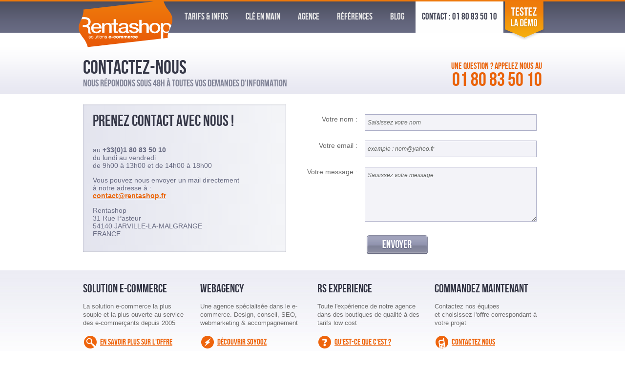

--- FILE ---
content_type: text/html; charset=iso-8859-1
request_url: https://www.rentashop.fr/html/contact.htm
body_size: 4485
content:
<!DOCTYPE html PUBLIC "-//W3C//DTD XHTML 1.0 Transitional//EN" "http://www.w3.org/TR/xhtml1/DTD/xhtml1-transitional.dtd">


<!-- /_boutiques/RS_EXPERIENCE//html/contact.htm / Modif : 17h56 2020-02-25 / 0.123 / -->



<html xmlns="http://www.w3.org/1999/xhtml" xml:lang="fr" lang="fr">

<head>
	<meta http-equiv="Content-Type" content="text/html; charset=iso-8859-1" />
	<title>
	
	Contacter
	
	
	
	
	Contactez Rentashop pour vos projets e-commerce
	
	
	
	
	
	</title>
	
	
	<meta name="description" content="Prenez contact avec les &eacute;quipe de Rentashop, vous serez rappel&eacute;s dans les plus brefs d&eacute;lais" />
<meta name="robots" content="index, follow" />

							<meta name="verify-v1" content="We8lQ9azQ3km2hcs7Q3yOw2Kq4j7WuYazN6vQFOGpRg" />
							<meta name="google-site-verification" content="We8lQ9azQ3km2hcs7Q3yOw2Kq4j7WuYazN6vQFOGpRg" />
<meta name="msvalidate.01" content="EE822361261086190265EA7F199EA26D" />
<link rel="canonical" href="https://www.rentashop.fr/html/contact.htm" />

	
	<meta name="Robots" content="index, follow" />
	<meta name="Robots" content="noodp" />
	<meta name="Language" content="fr" />
	
	


<link rel="image_src" href="/_boutiques/RS_EXPERIENCE//site_image/logo_fb.jpg"/>

<meta property="og:locale" content="fr_FR" />														
<meta property="og:site_name" content="RS Experience" />												
<meta property="fb:admins" content="100003397521399" />												


<meta property="og:title" content="" />													
<meta property="og:image" content="https://www.rentashop.fr/_boutiques/RS_EXPERIENCE//site_image/logo_fb.jpg" />		
<meta property="og:url" content="http://www.rentashop.fr" />											
<meta property="og:description" content="Prenez contact avec les équipe de Rentashop, vous serez rappelés dans les plus brefs délais" />									
















	

	
	
	<link rel="stylesheet" type="text/css" href="/min/min/--_shop.css--1333369240_1690291089-_shop.css" /> 
	
	<link rel="alternate" type="application/rss+xml" title="RSS 2.0" href="http://www.rentashop.fr/blog/rss" />
	
	

	<link rel="icon" type="image/png" href="/_boutiques/RS_EXPERIENCE//site_image/favicon.png" />
	<link rel="shortcut icon" type="image/x-icon" href="/_boutiques/RS_EXPERIENCE//site_image/favicon.ico" />

	
	
	
	
	
	
	
	
	
		<script type="text/javascript" src="https://apis.google.com/js/plusone.js">{lang: 'fr'}</script>
		<script type="text/javascript" src="http://platform.twitter.com/widgets.js"></script>
		<script type="text/javascript" src="http://connect.facebook.net/fr_FR/all.js#xfbml=1"></script>
	
	
	<script type="text/javascript" src="/_boutiques/RS_EXPERIENCE//js/click_hover.js"></script>
	
	
	<!--[if IE]>
	<style type="text/css">
	#logo { float: left; }
	img { -ms-interpolation-mode: bicubic; }
	#elem_menu li.niv1 a { font-size: 0.89em; }
	</style>
	<![endif]-->
	
	
	<!--[if IE 6]>
	<script src="/_boutiques/RS_EXPERIENCE//js/DD_belatedPNG.js"></script>
	<script type="text/javascript">
		DD_belatedPNG.fix('img, .btn');
	</script>
	<![endif]-->
</head>


<body class="rs_contact" >

	<div id="en-tete">
		<div id="logo"><a href="/" title="Rentashop : solutions e-commerce"><img src="/_boutiques/RS_EXPERIENCE//site_image/fr/rentashop-logo.png" alt="Rentashop : le blog de la solution e-commerce" /></a></div>
		
		
		
		<ul id="header-bandeau">
			<li><a href="/pages/13/tarifs-infos"   >Tarifs &amp; infos</a></li>
			<li><a href="/pages/26/cle-en-main"  >Cl&eacute; en Main</a></li>
			<li><a href="/pages/19/agence"  >Agence</a></li>
			<li><a href="/s/25253_nos-references?rs_ref_home=1"  >R&eacute;f&eacute;rences</a></li>
			<li><a href="/blog" >Blog</a></li>
			<li><a href="/html/contact" class="active" >Contact : 01 80 83 50 10</a></li>
		</ul>
		<div id="demolien"><a href="/pages/18/demonstration" title="Testez notre d&eacute;monstration"><img src="/_boutiques/RS_EXPERIENCE/theme/demo.png" alt="Testez notre d&eacute;monstration" /></a></div>
	
		
		

	</div>
	

	
	
	<div id="conteneur">
		
		<p class="breadcrumb " itemscope itemtype="http://data-vocabulary.org/Breadcrumb">
			<a href="/" itemprop="url" title="RS Experience - Baseline du site"><span itemprop="title">Accueil</span></a>
			
			
			
			
			
			
			
			<span class="breadcrumb_sep">&nbsp;&nbsp;&nbsp;</span>Contact
			
			
			
			
			
			
			
			
			
			
			
			
			
			
			
		</p>

		
		
		
		

		
		
		
		
		
		<div id="contenu-principal">
			
			



<div id="intro">
	<div id="numtel">une question ? appelez nous au  <strong>01 80 83 50 10</strong></div>
	<h1>Contactez-nous</h1>
	<p>Nous r&eacute;pondons sous 48h &agrave; toutes vos demandes d’information</p>
</div>


<div class="contact_infos"><h2>Prenez contact avec nous !</h2>
<p>au <strong>+33(0)1 80 83 50 10<br /></strong>du lundi au vendredi<br />de 9h00 &agrave; 13h00 et de 14h00 &agrave; 18h00<strong><br /></strong></p>
<p>Vous pouvez nous envoyer un mail directement<br />&agrave; notre adresse &agrave; :<br /><strong><a href="mailto:contact@rentashop.fr">contact@rentashop.fr</a></strong></p>
<p>Rentashop<br /> 31 Rue Pasteur<br /> 54140 JARVILLE-LA-MALGRANGE<br /> FRANCE</p></div>

<script type="text/javascript">
<!--
function checkFormContact(){
	if (document.forms['form_contact'].elements['nom'].value == ''){
		alert("Merci de saisir votre nom.");
		return false;
	}
	var reg = new RegExp("^[a-z0-9._%+-]+@[a-z0-9.-]+\.[a-z]{2,6}$", "i");
	if (!reg.test(document.forms['form_contact'].elements['email'].value)){
		alert("Merci de saisir un email valide.");
		return false;
	} 
	if (document.forms['form_contact'].elements['message'].value == ''){
		alert("Merci de saisir votre message.");
		return false;
	}
	return true;
}
//-->
</script>

<form action="/mails/" method="post" class="form-contact" name="form_contact" onsubmit="if (!checkFormContact()) return false;">
	<input type="hidden" name="retour" value="/pages/2/page-retour" />
	<input type="hidden" name="sujet" value="Contact Rentashop" />
					            <input type="hidden" name="_ar" value="p" />

	<fieldset>
		<p>
			<label for="votrenom">Votre nom :</label>
			<input type="text" name="nom" id="votrenom" value="Saisissez votre nom" onfocus="document.form_contact._ar.value='o'; if(this.value == 'Saisissez votre nom')this.value = ''; $RSPM.css.addClassName(this, 'field_on');" onblur="if(this.value == ''){ this.value = 'Saisissez votre nom'; $RSPM.css.removeClassName(this, 'field_on'); }" />
		</p>
		<p>
			<label for="votremail">Votre email :</label>
			<input type="text" name="email" id="votremail" value="exemple : nom@yahoo.fr" onfocus="document.form_contact._ar.value='o'; if(this.value=='exemple : nom@yahoo.fr')this.value=''; $RSPM.css.addClassName(this, 'field_on');" onblur="if(this.value == ''){ this.value = 'exemple : nom@yahoo.fr'; $RSPM.css.removeClassName(this, 'field_on'); }" />
		</p>
		<p>
			<label for="votremessage">Votre message :</label>
			<textarea id="votremessage" name="message" onfocus="document.form_contact._ar.value='o'; if(this.value=='Saisissez votre message')this.value=''; $RSPM.css.addClassName(this, 'field_on');" onblur="if(this.value == ''){ this.value = 'Saisissez votre message'; $RSPM.css.removeClassName(this, 'field_on'); }">Saisissez votre message</textarea>
		</p>
	</fieldset>
	<input type="image" alt="Envoyer" id="imageField" class="bouton"  name="imageField" src="/_boutiques/RS_EXPERIENCE/theme/bout_envoyer.gif" />

</form>
			
			
		


			
			
			</div>
		
		
		
		
					
		
	</div>	
	
	
	

		
		
	
		
	
	<div id="footer" class="cleafloat"> 
		
		<div id="pied-rassurance">
			
			<div id="solution" class="footer-col"><h2>Solution e-commerce</h2>
<p>La solution e-commerce la plus souple et la plus ouverte au service des e-commer&ccedil;ants depuis 2005</p>
<p><a href="/pages/13/tarifs-infos">En savoir plus sur l'offre</a></p></div>
			
			
			<div id="webagency" class="footer-col"><h2>Webagency</h2>
<p>Une agence sp&eacute;cialis&eacute;e dans le e-commerce. Design, conseil, SEO, webmarketing &amp; accompagnement</p>
<p><a href="/pages/19/agence">D&eacute;couvrir Soyooz</a></p></div>
			
			
			<div id="experience" class="footer-col"><h2>RS Experience</h2>
<p>Toute l'exp&eacute;rience de notre agence dans des boutiques de qualit&eacute; &agrave; des tarifs low cost</p>
<p><a href="/pages/26/cle-en-main">Qu'est-ce que c'est ?</a></p></div>
			
			
			<div id="contact" class="footer-col"><h2>Commandez maintenant</h2>
<p>Contactez nos &eacute;quipes<br /> et choisissez l'offre correspondant &agrave; votre projet</p>
<p><a href="/html/contact.htm">Contactez nous</a></p></div>
			
		</div>
		
		
		<div id="pied-infos">
			<div id="seo">
			<script src="https://apis.google.com/js/platform.js" async="" defer="defer"></script>
<div class="g-partnersbadge" data-agency-id="3124506725">&nbsp;</div>
			</div>
			<div id="plusdinfos">
			<h2>Besoin de plus d'informations ?</h2>
<p>Vous pouvez consulter notre <a title="Consulter la Foire aux Questions" href="/faq/">FAQ</a> , <br />nos <a href="/pages/13/tarifs-infos">tarifs</a> et <a href="/pages/14/fonctionnalites">infos</a> ou m&ecirc;me voir <a href="/s/25253_nos-references">nos r&eacute;f&eacute;rences</a>.<br /><br />Vous d&eacute;sirez plus d'informations ? <br />N'h&eacute;sitez pas &agrave; <a href="/html/contact">nous contacter</a></p>
			</div>
			<div id="references">
				<h2>Ils nous font confiance</h2>

    
			
<div class="fleche-gauche">
    <a href="#" onclick="return false;" id="previousProConsStruct"><img src="/_boutiques/RS_EXPERIENCE//site_image/fleche-gauche-petit.png" alt="voir le produit pr&eacute;c&eacute;dent" /></a>
    <img src="/_boutiques/RS_EXPERIENCE//site_image/fleche-gauche-petit2.png" alt="voir le produit pr&eacute;c&eacute;dent" style="display: none;" id="previousProConsStructImg" />
</div>
<div class="fleche-droite">
    <a href="#" onclick="return false;" id="nextProConsStruct"><img src="/_boutiques/RS_EXPERIENCE//site_image/fleche-droite-petit.png" alt="voir le produit suivant" /></a>
    <img src="/_boutiques/RS_EXPERIENCE//site_image/fleche-droite-petit2.png" alt="voir le produit suivant" style="display: none;" id="nextProConsStructImg" />
</div>
			    
			    
<div id="slider-reference">
			    
<ul class="liste-produit" id="liste-slider-reference">
	
	<li class="bloc-produit-grand" style="margin-left:0px;">
		<div class="bp-image">
			<a href="/s/4517_364019_chocodic" title="Chocodic">
				<img src="/img/27/364019/m/p/chocodic.jpg" title="Chocodic" alt="Chocodic" />
			</a>
		</div>
	</li>
	
	<li class="bloc-produit-grand">
		<div class="bp-image">
			<a href="/s/4517_69529_hamac" title="Hamac">
				<img src="/img/27/69529/m/p/hamac.jpg" title="Hamac" alt="Hamac" />
			</a>
		</div>
	</li>
	
	<li class="bloc-produit-grand">
		<div class="bp-image">
			<a href="/s/4517_49112_ma-chambre-d-enfant" title="Ma Chambre d'Enfant">
				<img src="/img/27/49112/m/p/ma-chambre-d-enfant.jpg" title="Ma Chambre d'Enfant" alt="Ma Chambre d'Enfant" />
			</a>
		</div>
	</li>
	
	<li class="bloc-produit-grand">
		<div class="bp-image">
			<a href="/s/4517_49930_p-tits-dessous" title="P'tits dessous">
				<img src="/img/27/49930/m/p/p-tits-dessous.jpg" title="P'tits dessous" alt="P'tits dessous" />
			</a>
		</div>
	</li>
	
	<li class="bloc-produit-grand">
		<div class="bp-image">
			<a href="/s/4517_127667_hkoenig" title="H.Koenig">
				<img src="/img/27/127667/m/p/hkoenig.jpg" title="H.Koenig" alt="H.Koenig" />
			</a>
		</div>
	</li>
	
	<li class="bloc-produit-grand">
		<div class="bp-image">
			<a href="/s/4517_293858_le-bon-abrasif" title="Le Bon Abrasif">
				<img src="/img/27/293858/m/p/le-bon-abrasif.jpg" title="Le Bon Abrasif" alt="Le Bon Abrasif" />
			</a>
		</div>
	</li>
	
</ul>

</div>


			<script type="text/javascript" src="/rsplug/slider/slider.js"></script>
			<script type="text/javascript">
			<!--
			var nb = document.getElementById('liste-slider-reference').getElementsByTagName('li').length;
			var SliderProConsStruct = new RSPlug_Slider (document.getElementById('slider-reference'), document.getElementById('liste-slider-reference'), { scrollStep: 1, widthFrame: 200, nbFrames: 6, moveDelay: 400, prevButton: document.getElementById('previousProConsStruct'), nextButton: document.getElementById('nextProConsStruct'), prevNoButton: document.getElementById('previousProConsStructImg'), nextNoButton: document.getElementById('nextProConsStructImg') });
			//-->
			</script>
			


			</div>
		</div>
		
		<div id="pied-social">
			<p>Inscrivez vous &agrave; notre newsletter</p>
			<form method="post" action="/newsletter/">
			    <input type="text" value="votre email" name="e" onclick="if(this.value == 'votre email') this.value='';" class="form_champ" /> <input type="image" src="/_boutiques/RS_EXPERIENCE/theme/bout_nlinput.gif" name="imageField" /> <input type="hidden" value="oui" name="abo" class="form_img" />
			</form>
			
			<p>Ou suivez nous sur les r&eacute;seaux sociaux : <a href="http://www.facebook.com/pages/Rentashop-e-commerce/323382407933" id="lien-facebook" target="_blank">Facebook</a> <a href="http://plus.google.com/100831334246652213146/" id="lien-google" target="_blank">Google +</a></p>
		</div>
		
	
		
		
		
		<div id="footer_lien"><ul>
<li><a href="/pages/5/conditions-generales-utilisation">Conditions g&eacute;n&eacute;rales d'utilisation</a></li>
<li><a href="/pages/4/mentions-legales">Mentions l&eacute;gales</a></li>
<li><a href="/pages/3/qui">Qui sommes nous</a></li>
<li><a href="/pages/32/equipe">L'&eacute;quipe</a></li>
<li><a href="/blog/">Le blog</a></li>
<li><a href="/pages/36/m-commerce-solutions-pour-le-e-commerce-mobile">M-commerce</a></li>
<li><a href="/faq/">FAQ</a></li>
<li><a href="/pages/11/partenaires">Partenaires</a></li>
<li><a href="/html/contact">Contactez nous</a></li>
</ul></div>
		
		
		

	</div>
	 


											<script async src="https://www.googletagmanager.com/gtag/js?id=UA-311098-1"></script>
											<script data-cookie-consent='functionality'>
											  window.dataLayer = window.dataLayer || [];
											  function gtag(){dataLayer.push(arguments);}
											  gtag('js', new Date());
											  gtag('config', 'UA-311098-1');
											</script>
								  

</body>
</html>


--- FILE ---
content_type: text/html; charset=utf-8
request_url: https://accounts.google.com/o/oauth2/postmessageRelay?parent=https%3A%2F%2Fwww.rentashop.fr&jsh=m%3B%2F_%2Fscs%2Fabc-static%2F_%2Fjs%2Fk%3Dgapi.lb.en.2kN9-TZiXrM.O%2Fd%3D1%2Frs%3DAHpOoo_B4hu0FeWRuWHfxnZ3V0WubwN7Qw%2Fm%3D__features__
body_size: 162
content:
<!DOCTYPE html><html><head><title></title><meta http-equiv="content-type" content="text/html; charset=utf-8"><meta http-equiv="X-UA-Compatible" content="IE=edge"><meta name="viewport" content="width=device-width, initial-scale=1, minimum-scale=1, maximum-scale=1, user-scalable=0"><script src='https://ssl.gstatic.com/accounts/o/2580342461-postmessagerelay.js' nonce="EReGByahw8OocXXvDZXjPw"></script></head><body><script type="text/javascript" src="https://apis.google.com/js/rpc:shindig_random.js?onload=init" nonce="EReGByahw8OocXXvDZXjPw"></script></body></html>

--- FILE ---
content_type: text/css;;charset=iso-8859-1
request_url: https://www.rentashop.fr/min/min/--_shop.css--1333369240_1690291089-_shop.css
body_size: -73
content:
/**
 * Table of contents: 
 * _shop.css
 * Generated : 2023-07-25 03:23:01
 */


/* Filename: _shop.css */
 @import url("/css/_layout.css");@import url("/css/_style.css");

--- FILE ---
content_type: text/css;charset=iso-8859-1
request_url: https://www.rentashop.fr/css/_layout.css
body_size: 4619
content:
/******** Modification : 09/2011 par LV ********/


/********      LAYOUT      ********/
/*
	Pour dÃ©finir les emplacements des blocs de la structure
*/
/**************************************************************************************************************************/
/* RESET ******************************************************************************************************************/

html, body, div, span, applet, object, iframe, h1, h2, h3, h4, h5, h6, p, blockquote,del, dfn, font, img, ins, kbd, 
samp, fieldset, form, label, legend, table, caption, tbody, tfoot, thead, tr, th, td 
{ margin: 0; padding: 0; border: 0; outline: 0;
font-weight: inherit; font-style: inherit; font-size: 100%; font-family: inherit; vertical-align: baseline; }

	/**** Remember to define focus styles! ****/
	:focus {outline: 0;}

	/**** tables still need 'cellspacing="0"' in the markup ****/
	table { border-collapse: separate; border-spacing: 0; }
	caption, th, td { text-align: left; font-weight: normal; vertical-align: middle; }
	blockquote:before, blockquote:after, q:before, q:after { content: ""; }
	blockquote, q { quotes: "" ""; }
	
/**************************************************************************************************************************/
/* XHTML GENERAL **********************************************************************************************************/
	
form img {vertical-align: middle;}
input.form_image,
input[type=image] { margin: 0; } /* Supprime la marge des 4px verticaux pour les boutons */

.form-avis input.form_image,
.form-avis input[type=image] { border : none !important; width: auto !important; margin-top: 20px;} 

/**************************************************************************************************************************/
/* CLASSES GENERALES*******************************************************************************************************/

.clearfloat { clear: both; }
.overflow { overflow: hidden; }

.fl-droite { float: right; }
.fl-gauche { float: left; }

.droite { text-align: right; }
.gauche { text-align: left; }
.centre { text-align: center; }

.txt-italique { font-style: italic; }
.nobr { white-space: nowrap; }
.overflow-hide { overflow: hidden; height: 1%; }
.nodisplay { display: none; }

a.nounderline {text-decoration: none;}
a.nounderline:hover {text-decoration: underline;}

/**************************************************************************************************************************/	
/* STRUCTURE / ARMATURE ******************************************/


	/**************************/
	/********* Entete *********/
	#en-tete { position: relative; display: block; width: 960px; }
		#header-bandeau { height: 64px; /*width: 540px; si on affiche la recherche */ width: 760px; position: absolute ; top :1px; left : 200px; }
			#header-bandeau li { float: left; }
				#header-bandeau li a { display: block; }
				
	#menu_principal { position: relative; z-index: 3000; width: 960px; height: 35px; }
		ul#elem_menu { position: relative; z-index: 200; float: left; left: 50%; }
			#elem_menu li { position: relative; }
				#elem_menu li span { width: 1px; }
				#elem_menu li.niv1 { display: inline; float: left; right: 50%; }
				#elem_menu li a,
				#elem_menu li.niv1 a.rspm_active_ssmenu { display: inline; }
			ul#elem_menu ul { position: absolute; top: 34px; left: 0px; z-index: 250; }
				ul#elem_menu ul li.niv2  { clear: left; min-width: 179px; }
					ul#elem_menu ul li.niv2 a { display: block; }
					
	/**************************/
	/**** Page et colonnes ****/
	/**************************/
	
		/* Conteneur */
		#conteneur { position: relative; display: block; width: 960px;overflow: hidden; }
			
		/* Colonnes */
		#col-g { position: relative; float: left; width: 232px; }
			#liste-produit-col { position: relative; width: 300px; overflow: hidden; }
				#liste-produit-col .bloc-produit { display: inline; float: left; width: 300px; height: 71px; }
					#liste-produit-col .bp-image { position: relative; float: left; width: 69px; height: 69px;}
					#liste-produit-col.info-produit { overflow: hidden; height: 71px; }
					.info-produit .prd_name { height: 36px; overflow: hidden; }
				
		#col-d { position: relative; display: none; float: right; width: 160px; right: 0px; }
		
		/* Colonne du tunnel de commande */		
		#col-commande, 
		.rs_commande #col-d, 
		.rs_recap-commande #col-d, 
		.rs_choix-paiement #col-d { display: none; } 
		.rs_commande #col-commande,
		.rs_recap-commande #col-commande, 
		.rs_choix-paiement #col-commande { display: block; float: right; width: 240px; }
		
		/* Colonne des news + blog */	
		#col-news, 
		#col-blog { float: left; width: 300px; }
		
		/* Pages */
		#contenu-principal { position: relative; display: block; height: 1%; min-height: 400px; overflow: hidden; margin: auto; }
		.rs_index #contenu-principal { min-height: 40px;  }
				
		/* Pied de page */
		#pied-rassurance, #pied-social, #pied-infos, #footer_lien { display: block; width: 960px; overflow: hidden; margin : 0 auto; } 
			.footer-col { display: inline; float: left; width: 220px; }
				.footer-col span a { display: block; }
				.footer-col span.tel { display: block; }
				#footer_lien p { width: 960px; }
			#pub_rs { clear: both; width: 960px; }
			
	#references  { position : relative;}
	
	#references .bloc-produit-grand { height: 100px; width : 200px;}
		#references .bloc-produit-grand  .bp-image { width : 200px; border : 0;}

	
	/**** Autres elements et blocs ****/
	#logo {  width: 193px; position: absolute ; z-index : 100; top :0; left :0; height : 93px;}
	
	#elem_panier,
	#elem_compte, 
	#elem_blog { position: relative; display: inline; float: right; clear: right; width: 230px; }
		#elem_panier a, 
		#elem_compte a, 
		#elem_blog a { display: block; }
		
	#elem_rechercher { width: 431px; position: absolute; top: 19px; right : 0px; }
		* html #elem_rechercher form{ display: inline; width: 140px; }
			#elem_rechercher input { display: inline; } 
			#elem_rechercher .form_champ { width: 162px; height: 18px; }
	
	#elem_newsletter form { width: 200px; }	
	* html #elem_newsletter form { display: inline; width: 140px; }
		#elem_newsletter input { display: inline; }
		#elem_newsletter .form_champ {  width: 168px; }
		
	.fleche-gauche, 
	.fleche-droite { z-index: 2010;}
	.fleche-gauche { float: left; }
	.fleche-droite { float: right; }
		.fleche-gauche img, 
		.fleche-droite img { position: relative; }	
		
	/**** Classes recurentes - Blocs ****/
	.bloc_xs { width: 160px; }
	.bloc_s { width: 400px; }
	.bloc_m { width: 500px; }
	.bloc_l { width: 620px; }
	.bloc_100 { width: 100%; }
	
	/**** Alertes ****/
	.bloc_info-brute,  
	.bloc_info-importante, 
	.bloc_info, 
	.bloc_alerte { min-height: 50px; }	
	
	/**** formulaire general d'avis (page avis.htm, ami.htm, avis_derniers.htm, avis_du_client.htm) ****/
	.form-avis {  }
		.form-avis p { float: left; width: 49.94%; }
		.form-avis p.detail_form { width: 100%; }
		.form-avis h4 { float: left; width: 100%; }
		.form-avis label { display: block; }
		.form-avis p input { text-indent: 4px; /* fonctionne partiellement sous IE mais ok */  width: 90%; margin: 0 0 0.1em; padding: 0.3em 0; }
		.form-avis textarea { display: block; width: 95%; }
		p.form-note { float: none; width: 95%; }
		
  /*** formulaire general avec label et input sur 1 ligne ***/
	.form-inline {  width: 35em; /* determiner une largeur pour le formulaire */ }
		.form-inline label { display: block; float: left; width: 31%; }
		label.nostyle { float: none; width: auto; }
		.form-inline fieldset p { clear: both; height: 1%; overflow: hidden; }
			.form-inline p input, 
			.form-inline textarea { float: left; text-indent: 4px; /* fonctionne partiellement sous IE mais ok */ width: 50%; }
			.form-inline p.form-checkbox input { width: auto; }
			.form-inline textarea { text-indent: 0; }
			.form-inline .bouton { width: auto; }
  
  /*** formulaire de la page newsletter.htm ***/
	#form-newsletter { width: 510px!important; /* determiner une largeur pour le formulaire */ }
	.rs_mescommandes #form-newsletter { width: 395px!important; /* determiner une largeur pour le formulaire */ }
		#form-newsletter p input.champ { display: inline; width: 310px; text-indent: 4px; /* fonctionne partiellement sous IE mais ok */  }
			.rs_mescommandes #form-newsletter p input.champ { width: 330px; }
			.rs_newsletter #form-newsletter p input.champ { float: left; }
			#form-newsletter p span { display: inline-block; width: 49%; }
		
/**************************************************************************************************************************/
/* PAGES ******************************************************************************************************************/

	/**** Home ****/
	#txt-home, 
	#news-home { width: 960px;  height: 84px; overflow: hidden; }
	
	#news-home { margin-right: 0; }
		#news-home img.news-img { position: relative; float: left; top: -10px; left: -10px; width: 180px; height: 180px; }
		#news-home p { position: relative; overflow: hidden; }
		#news-home span.ellipse { position: absolute; bottom: 0; right: 0; }
			
	#carrousel { position: relative; }
		#carrousel p { margin: 0; padding: 0; }
		#content_carrousel { overflow: hidden; }
		#liens_carrousel { position: absolute;  bottom: 10px; right: 15px; }
		#liens_carrousel a { float: left; display: block; margin: 0 0 0 3px; height: 1.5em; width: 1.5em; }
		#img_carrousel { display: none; }
		#carrousel .fleche-gauche, 
		#carrousel .fleche-droite { position: absolute; top: 150px;  }
		#carrousel .fleche-gauche { left: -25px; }
		#carrousel .fleche-droite { right:-25px; }
		#carrousel .fleche-gauche a, 
		#carrousel .fleche-droite a { display: block; }
		
			
	/**** Categories ****/

	
	.syspage .syspage_prev, 
	.syspage .syspage_next { display: none; }
	.syspage strong, 
	.syspage_num { display: inline-block; }
		.syspage img { float: left; display: none; } /* desactivees pour le defaut */
	#form-ref { float: right; }
	
	.conteneur_ref { overflow: hidden; padding-top: 17px; }
	.link_h2 { float: left; margin: 0 0 0px 17px; }	
	
	.liste-produit { position: relative; list-style-type : none; }
	.rs_panier-vide .liste-produit { width: 556px; }
		.bloc-produit { float: left;  width: 202px; height: 273px; }
			.bloc-produit h2, 
			.bloc-produit-grand h2 { overflow: hidden; max-height: 36px; }
				.bloc-produit h2 a, 
				.bloc-produit-grand h2 a { display: block; overflow: hidden; max-height: 36px; }

		.bp-image { position: relative; width: 202px; height: 176px; }	
			.bp-image a { display: block; }
			.img_hover  { position: absolute; top: 0; left: 0; width: 100%; height: 100%; }
			.highslide-thumbstrip a .img_hover { display: none; }
		.bp-image h2 { padding : 5px 0;  }	
		
		.bloc-produit-grand { float: left; display: inline; width: 220px; height: 279px; }
			.bloc-produit-grand .bp-image { position: relative; width: 218px; height: 218px; }
		
		
		
		
		#cat_design .bp-image { position: relative; width: 302px; height: 224px; }
		#cat_design .bloc-produit { position: relative;  float: left;  width: 302px; height: 230px; margin : 0 10px; }
		#cat_design .info-produit { display: none;}
			
			#cat_design .bloc-produit h2 {position: absolute; top :130px ; left : 6px; height : 37px; width : 190px;}
			
			.liste-designs { overflow: auto; margin : 0; padding : 0; }
			
		
	/**** Categories x6 ****/

	.liste-rayon { position: relative; width: 940px; overflow: hidden; }
		.bloc-rayon { display: inline; float: left; }
			.bloc-rayon h2 a { display: block; width: 280px; }
			
	/**** Fiches produits ****/
	#bloc-img-produit { float: left; width: 301px; }
		#vignettes { overflow: hidden; }
			#vignettes a { position: relative; float: left; }
			
	#pro-asso { clear: both; width: 100%; }
		#pro-asso .bloc-produit { width: 302px; height: 224px; overflow: hidden; }
				
	#detail-produit, 
	#extra-produit { float: right; width: 620px; overflow: hidden; }
	
	.description_courte { height: 90px; overflow: hidden; }
	.description2 { overflow: hidden; }
	
	
	.screen {width : 260px; float: right; margin-left : 10px;}
	.screen img {width : 260px; margin-bottom:10px;}
	
	.commande-contact {float: right; width : 255px; font-size : 12px; text-align:center; margin : 10px 0;}
	
	.rs_ficheproduit #intro .apartirtxt {float: right;}
	
	
	

	
	
	#bloc-achat form { width: 370px; overflow: hidden; }
	.rs_ajout-panier2 #bloc-achat form { width: 100%; }
		#qte,
		#montant, 
		.selecteur-produit,
		.rs_ajout-panier2 #btn_achat  { float: left; display: inline; }
		#qte { width: 88px; }
		.selecteurs-produit { float: left; display: inline; width: 148px; }
		.selectSousProduit { width: 120px; }
		.quantite { width: 40px; }
		.prix strong { display: block; width: 120px;}

	ul.rassurance { float: right; width: 220px; }
					
	.bouton-exergue { display: inline-block; }
	
	.lien-connexe { position: relative; float: left; width: 300px; height: 30px; }
	.rs_ficheproduit .lien-connexe { float: right; }	
	.rs_ficheproduit .lien-connexe,
	.rs_blog_liste .lien-connexe,
	.rs_blog_billet .lien-connexe { width: 145px; height: 85px; }
		.lien-connexe li { position: relative; width: 145px;}
		.rs_ficheproduit .lien-connexe li,
		.rs_blog_liste .lien-connexe li,
		.rs_blog_billet .lien-connexe li { right: 0px; }
			.lien-connexe li .facebook { top: 0px; right: -124px; }
			.lien-connexe li .google { top: 0px; right: -230px; }
			.rs_ficheproduit .lien-connexe li .facebook,
			.rs_blog_liste .lien-connexe li .facebook,
			.rs_blog_billet .lien-connexe li .facebook { top: 0; right: 0px; }
			.rs_ficheproduit .lien-connexe li .google,
			.rs_blog_liste .lien-connexe li .google,
			.rs_blog_billet .lien-connexe li .google { top: 0; right: 0px; }
		
	.lien-connexe div { position: relative; display: block; height: 20px; }
	
	/**** Mescommandes_identification.htm ****/
	.form-login label { display: inline-table; width: 120px; }
	.form-login input { width: 170px; }

	/**** panier_vide.htm ****/
	#bloc_histo,
	#bloc_associe { float: left; display: inline; }
	#bloc_histo { width: 280px;  }
	#bloc_associe { width: 623px; }
	
	/**** Processus de commande ****/
	#pdc_box { height: 40px; }
		#pdc_box #pdc_step1 { width: 249px; }
		#pdc_box #pdc_step2,
		#pdc_box #pdc_step3 { width: 240px; }
		#pdc_box ul li { float: left; height: 47px; }
	
	/**** panier.htm ****/	
	.rs_panier #liste_prds { width: 948px; }
		#liste_prds .produit_image { width: 66px; }
			#liste_prds .produit_image img { height: 66px; }
			#liste_prds input.input_qty { width: 40px; height: 18px; }

	.bloc_informations { float: left; width: 34%; }
	
	#bloc_livraison { float: right; width: 60%; overflow: hidden; }
		#bloc_livraison .col1,
		#bloc_livraison .col2 { width: 40%; }
		#bloc_livraison #prix_livraison { display: table-cell; }
		
	.sous-total2 strong, 
	.total-ttc strong { display: inline-block; }
	
	.total-ttc {  float: right; clear: both; width: 98%; height: 44px; }
		.total-ttc p { float: left; width: 72%; }
		.total-ttc span { display: block; }
		.total-ttc strong { display: inline-block; float: right; width: 26%; }
		
	/**** Commande.htm ****/
	.contenu_tunnel { float: left; width: 690px; }

	#form_newAccount { width: 94%; }
		#form_newAccount .form-inline { width: 80%;  overflow: hidden; }
	
	#form_alreadyAccount { overflow: hidden; }
		#form_alreadyAccount p { float: left; display: inline; }
			#form_alreadyAccount label { display: inline-block; }
			#form_alreadyAccount input[type="text"],
			#form_alreadyAccount input[type="password"],
			#form_alreadyAccount textarea { clear: both; display: block; width: 220px; height: 22px; }
			#form_newAccount textarea { height: 100px; text-indent: 7px; }
			#form_alreadyAccount .lien_connexion { float: right; display: inline-block; margin: 0; padding: 15px 0 0;  }
			#form_alreadyAccount .oublipass { display: block; float: none; clear: both; }
	
	.champs_obligatoires { float: right; }
    
	/**** Recap-commande.htm ****/
	.contenu_promo input[type=text] { clear: both; width: 220px; height: 22px; }
	
	#recap_prix { margin-bottom: 30px; }
		#recap_prix .total_recap .total_recap_prix { width: 79px; }	
    
	/**** choix-paiement.htm ****/
	#paiement { table-layout: fixed; width: 100%; }
			#paiement .cell_1 { width: 39%; }
				#paiement .cell_1 em { display: block; }
	#tab_virement .cell_1 em { width: 100%; }
	
	/**** Pages web ****/
	#intro .link_intro { float: right; }
	
	/*** liste des avis (fiche-produit.htm, avis.htm, avis_du_client.htm, avis_derniers.htm ***/
	ul#liste-avis {  width: 100%; /* specifier une largeur pour les avis */ overflow: hidden; }
		#liste-avis li { overflow: hidden; }
		
	.avis { overflow: hidden; }
		.rs_avis .avis p { float: left; width: 85%; }
		.avis a img { float: left; display: block; }
		.meta-avis { display: block; }
		
		.rs_blog_billet .avis-box .meta-avis { width: 100%; }
		.rs_ficheproduit .avis-box .meta-avis { width: 100%; }
		.rs_ficheproduit .meta-avis { float: right;}
		.avis-box ul li {margin-bottom : 30px !important; }
		.avis-box ul {margin: 0; padding : 0; list-style-type:none;; }
	
	.conteneur_prd_avis { float: left; width: 218px; }
	.avis_der { float: left; width: 268px; }
		.avis_der #liste-avis .meta-avis { float: none; display: block; } 
		
	/**** Contact.htm ****/
	.contact_infos { float: left; width: 40%; overflow: hidden; }
	.form-contact {  float: right; width: 53%; }
		.form-contact label { display: block; width: 120px; }
		.form-contact input[type=text]  { width: 212px; }
		.form-contact textarea { width: 95%; }
		.form-contact select,
		.form-contact textarea { height: 100px; }
		
	/**** News.htm ****/
	.news { overflow: hidden;}	
	.title_actus  { display: block; }
		
	/**** Presse ****/
	.pagination { overflow: hidden; }
			
	.article-presse { overflow: hidden; }
		
		
	/**** points-vente.htm ****/
	ul.liste-pv { overflow: hidden; }
		ul.liste-pv li { float: left; display: inline; min-height: 230px; width: 460px; overflow: hidden; vertical-align: top; }
			.liste-pv .visuel_pv { width: 220px; }
				.liste-pv img { width: 220px;  }
			.contenu_adress { float: right; width: 220px; vertical-align: top; }
	
	/**** Parrainage ****/
	.form_parrainage { width: 360px; }
	
	/**** Mon Compte ****/
	.bonjour_compte { float: right; }
	.deco_compte { clear: right; display: block; width: auto; height: 18px;  }
	
	.onglet_liens a { display: block; height: 37px; }
	
	.ongl_contenu { display: none; clear: both; overflow: hidden; }
	
	#onglContenu3 .form-inline label  { width: 190px; }
	#onglContenu3 .form-inline input[type="image"] { float: right; }
	#onglContenu4 .nb_points, 
	#onglContenu5 .etat_nl, 
	.etat_compte { height: 37px; }


/**************************************************************************************************************************/
/* STYLES SPECIFIQUES *****************************************************************************************************/

	/**** Centrage ****/
	.centrage { width: 100%; overflow: hidden; }
		.centrage ul { position: relative; float: left; left: 50%; }
		.centrage li { position: relative; display: inline; float: left; right: 50%; }

	p.bouton input { width: auto; }
	
	/**** Tableaux a couleurs alternees ****/
	.col0 { width: 98.96%; }
	.col1 { width: 64.96%; float: left; }
	.col2 { width: 34%; float: left; }
	
	.cellule_s { display: block;}

--- FILE ---
content_type: text/css;charset=iso-8859-1
request_url: https://www.rentashop.fr/css/_style.css
body_size: 11247
content:
/******** Modification : 09/2011 par LV ********/


/********      STYLES      ********/
/*
	Pour dÃ©finir les styles du thÃ¨me
*/

@font-face {
    font-family: 'BebasNeueRegular';
    src: url('/_boutiques/RS_EXPERIENCE//css/fonts/BebasNeue-webfont.eot');
    src: url('/_boutiques/RS_EXPERIENCE//css/fonts/BebasNeue-webfont.eot?#iefix') format('embedded-opentype'),
         url('/_boutiques/RS_EXPERIENCE//css/fonts/BebasNeue-webfont.woff') format('woff'),
         url('/_boutiques/RS_EXPERIENCE//css/fonts/BebasNeue-webfont.ttf') format('truetype'),
         url('/_boutiques/RS_EXPERIENCE//css/fonts/BebasNeue-webfont.svg#BebasNeueRegular') format('svg');
    font-weight: normal;
    font-style: normal;

}

/**************************************************************************************************************************/
/* XHTML GENERAL **********************************************************************************************************/

html { font-size: 14px; }
body { background: #fff url(/_boutiques/RS_EXPERIENCE//site_image/fond-site.png) repeat-x top center; font-family: Helvetica, Arial, sans-serif; font-size: 100%; color: #6a6a6a; text-align: left; }


h1, h2, h3, h4, h5, h6 {font-family: 'BebasNeueRegular', Arial, sans-serif; color: #373949; font-weight: normal; text-transform : uppercase;}
h1 { font-size: 40px; line-height: 45px;  }
h2 { font-size: 32px; line-height: 40px; padding-bottom: 10px;}
h3 { font-size: 28px; line-height: 40px; color: #818497;}
h4 { font-size: 24px; line-height: 29px; color: #818497;}

p { margin: 0 0 1em; }

a {	color: #ea6509; text-decoration: underline; }
a:hover { color: /*#a24504*/#000; text-decoration: underline; }

th { background-color: #E3E5EE; line-height: 2em; padding: 3px; font-weight: bold; text-align: center;}
td { padding: 10px 5px; line-height: 1.4em; } 

input { margin: 4px 0; padding: 3px 4px; font-size: 12px; vertical-align: middle; }
select, option {  margin: 4px 0; padding-left: 4px; line-height: 17px; }
textarea { margin: 6px 0;  padding: 3px 4px; }
input,
select,
option,
textarea { font-family: Helvetica, Arial, sans-serif; font-size: 12px; color: #606360; }

.accroche_titre { font-family: Georgia, "Times New Roman", Times, serif; color: #000; font-weight: normal; font-size: 22px; line-height: 31px; margin: 13px 0 3px; }
	.encart-dynamique .accroche_titre { margin-top: 0; line-height: 25px; }
.border { border: 6px solid #CCC; padding: 15px; }

	
#lyteframe { padding: 20px; }

/**************************************************************************************************************************/
/* STRUCTURE / ARMATURE ***************************************************************************************************/

	/**************************/
	/********* Entete *********/

	#en-tete { height: 67px; margin: 0 auto; } 
		#header-bandeau { font-family: 'BebasNeueRegular', Arial, sans-serif; text-transform : uppercase; margin: 2px 0 9px 0; padding: 0; }
			#header-bandeau li { margin: 0 5px; padding: 0; list-style-type: none; }
				#header-bandeau li a { font-size: 19px;  text-decoration: none; color: #ebebeb; padding: 0 13px ; line-height: 64px; } 
				#header-bandeau li a:hover, #header-bandeau li .active {  text-decoration: none; color: #414354; background-color: #fefefe;} 
		.infoheader {color: #6a6a6a; }
		
				
		#demolien { position: absolute ; top : 0; right : 0; z-index : 1000;}
		
	#menu_principal { margin: auto; padding: 0; background-color: #c8c8c8; }
		ul#elem_menu { margin: 0;  padding: 0; }
			#elem_menu li { list-style-type: none; margin: 0 auto; padding: 0; }
				#elem_menu li span { border-right: 1px solid #FFF; }
			#elem_menu li.niv1 a { font-size: 0.929em; color: #45548a; font-weight: bold; text-transform: uppercase; text-decoration: none; }
			#elem_menu li.niv1 a.niv1 { line-height: 35px; padding: 10px 8px; }
			#elem_menu li.niv1 a:hover, 
			#elem_menu li.niv1 .active ,
			#elem_menu li.niv1 a.rspm_active_ssmenu, 
			#elem_menu li.niv1 a.rspm_active_ssmenu:hover { text-decoration: underline; }
			ul#elem_menu ul {  margin: 0; padding: 0; background-color: #fff; border: 1px solid #c8c8c8; }
				ul#elem_menu ul li { margin: 0; padding: 0; }
				ul#elem_menu ul li.niv2  { margin: 0; padding: 0; list-style-type: none; text-align: left; }
					ul#elem_menu ul li.niv2:hover { background-color: #c8c8c8; }
					ul#elem_menu ul li.niv2 a  { margin: 0; padding: 7px 10px; border: none; font-size: 92.9%; line-height: 15px; color: #45548a; text-transform: none; background: none; }
					ul#elem_menu ul li.niv2 a .no_border { border-top: none; }
					ul#elem_menu ul li.niv2 a:hover  { text-decoration: none; }
						
	/**************************/
	/**** Page et colonnes ****/
	/**************************/
	
		/* Conteneur */
		#conteneur { margin: auto; padding: 7px 0 30px;}
		.rs_index #conteneur { padding-bottom: 0; }
		.rs_ficheproduit #conteneur { padding: 7px 0 10px; }	
		
		/* Pages */
		#contenu-principal { padding: 0 10px; }
		
		.rs_index #contenu-principal { padding: 0; } /* Pour IE6 on enleve le padding pour utiliser toute la largeur effective et ne pas faire glisser le contenu sous les colonnes */
		.rs_ficheproduit #contenu-principal { padding: 0 0 0 10px; }
		.rs_categorie_x6 #contenu-principal, 
		.rs_categorie #contenu-principal { padding: 0 10px; }
		.rs_panier #contenu-principal { padding-bottom: 40px; }
		
		/* Colonnes */
		#col-g { margin: 0; padding: 0 10px 0 0; }
		* html #col-g { margin: 0 -3px 0 auto; }
		#cat_ref #col-g { padding-right: 46px; }
			#addthis_colg  { margin:0 0 10px!important; }
				#addthis_colg .addthis_button_google_plusone { margin-top: 2px; }
			#col-g .accroche_bloc { font-family: Georgia,"Times New Roman",Times,serif; font-size: 26px; color: #000000; line-height: 31px; }
			#liste-produit-col { margin: 0; padding: 0; }
				#liste-produit-col .bloc-produit { margin: 11px 0; background: none; font-size: 12px; line-height: 17px; }
					#liste-produit-col .bp-image { margin: 0 10px 0 0; background: #fff; border: 1px solid #c8c8c8; }
					#liste-produit-col.info-produit { line-height: 18px; padding: 8px 3px; }
						#liste-produit-col .info-produit .prd_name,
						#liste-produit-col .info-produit .prix_cat { font-size: 14px; line-height: 18px; }
		#col-g .boximg { margin : 0 0 15px 0;}
		
		#col-g a {color: #48495a;}
		
		#col-g .box, #col-g .encart-dynamique {
			padding: 10px 15px;
			margin : 0 0 15px 0;
			backgrund-color: #e3e5ef; 
			position : relative;
			color: #48495a;
			background-color: #E3E4EE;
		
			/* degradÃ© css */
			background-image: linear-gradient(left , #E3E4EE 0%, #F4F5F8 100%);
			background-image: -o-linear-gradient(left , #E3E4EE 0%, #F4F5F8 100%);
			background-image: -moz-linear-gradient(left , #E3E4EE 0%, #F4F5F8 100%);
			background-image: -webkit-linear-gradient(left , #E3E4EE 0%, #F4F5F8 100%);
			background-image: -ms-linear-gradient(left , #E3E4EE 0%, #F4F5F8 100%);
			
			background-image: -webkit-gradient(
				linear,
				left top,
				right top,
				color-stop(0, #E3E4EE),
				color-stop(1, #F4F5F8)
			);
			
			/* ombre interne */
			-moz-box-shadow: inset 0px 0px 3px 0px #adafbc;
			-webkit-box-shadow: inset 0px 0px 3px 0px #adafbc;
			-o-box-shadow: inset 0px 0px 3px 0px #adafbc;
			box-shadow: inset 0px 0px 3px 0px #adafbc;
			
			
			
			}
			
			#col-g .box h4 {
				color : #fff;
				font-size : 18px;
			    margin: 0 0 5px -20px ;
			    padding : 0px 15px 0px 30px;
			    height : 39px;
			    line-height: 30px;
			    background-color: transparent;
			    background-image :  url(/_boutiques/RS_EXPERIENCE//site_image/bandes-titres.png);
			    background-repeat : no-repeat;
		
			}
			
			#besoindaide { background-position: 0px -40px;}
			#choisissezunstyle h4 { background-position: 0px -120px; }
			#listereferences h4 { background-position: 0px -280px; }
			#tridesign h4 { background-position: 0px -80px; }
			#tridesign #tricouleur { background-position: 0px -120px; }
			#combiencacoute h4 { background-position: 0px 0px; }
			#produitinfo h4 {background-position: 0px -160px;}
			#produitinfo #couleurinfo {background-position: 0px -200px; margin-top : 20px;}
			#produitinfo #telechargement {background-position: 0px -240px; margin-top : 20px;}
			
			#col-g #tridesign ul, #col-g #produitinfo ul { margin: 0 0 15px 0; padding:0; list-style-type : none; font-size: 13px; line-height : 17px;}
			
			
			#choisissezunstyle .bp-image a {width: 148px; display: block; overflow:hidden; margin: 0 auto; }
			#choisissezunstyle .bp-image a img {margin-left: -26px}
			
			#col-g .liste-produit-col {margin: 0; padding: 0; list-style-type: none;}
			#col-g .liste-produit-col .bloc-produit-grand .bp-image { border: 0 none; width: 200px; height: 160px; background-color: transparent;}
			#col-g .liste-produit-col .bloc-produit-grand {display: block; float: none; height: 160px; width: 200px; margin: 0; }
			#col-g .liste-produit-col .bloc-produit-grand .small_visuel { width: 200px; }
			
			
			#col-g #liste-couleurs { margin : 0; padding : 0; list-style-type : none;}
			#col-g #liste-couleurs li { margin : 0; padding : 0; display: inline;}

			#col-g #produitinfo .liendl { color: #48495a; line-height : 18px; margin-bottom: 10px; text-decoration : none; display: block;}
			#col-g #produitinfo .liendl strong { color:#bf5206}
			#col-g #produitinfo .liendl img { float : left ; margin-right: 15px;}
			
		#col-d { margin: 0; padding: 0; background: none;  }
		* html #col-d { margin: 0 auto 0 -3px; }/* Resolution bug des 3px ss IE6 */ 
		
		/* Colonne du tunnel de commande */		
		.rs_commande #col-commande,
		.rs_recap-commande #col-commande, 
		.rs_choix-paiement #col-commande { margin-top: 58px; padding: 0 0 0 10px; }
		
		/* Colonne des news + blog  */	
		#col-news, 
		#col-blog {  padding: 0 10px 0 0; }
		
		.colonne .nom_colonne,
		.encart-dynamique .nom_colonne { margin: 0 0 0.3em; font-family: Georgia,"Times New Roman",Times,serif; font-size: 22px; color: #000000; line-height: 31px; }
		
		
		/* Pied de page */
		#footer { background: #fff url(/_boutiques/RS_EXPERIENCE//site_image/fond-footer.jpg) repeat-x top center; font-size: 13px; overflow:auto; }
			#pied-rassurance {  height: 193px; } 
				#footer ul { margin: 0; padding: 0; }
					#footer ul li { margin: 0; padding: 0; list-style-type: none; }
						.footer-col { padding: 0; margin : 30px 10px 0 10px; }
							.footer-col p {line-height : 17px; padding: 10px 0 0 0;}
							.footer-col h2 {color: #333544; font-size : 24px; line-height : 15px;}
							.footer-col a {
								color: #ee640c; padding: 5px 0 5px 35px; text-transform : uppercase; font-family: 'BebasNeueRegular', Arial, sans-serif; font-size : 17px;
								background-color: transparent;
								background-image : url(/_boutiques/RS_EXPERIENCE//site_image/pictos-infos.png) ;
								background-repeat : no-repeat ;
								}
							
		#solution a {  background-position : 0px 0px ;}
		#webagency a { background-position : 0px -30px ;}
		#experience a { background-position : 0px -60px ;}
		#contact a { background-position : 0px -90px ;}
		
		
		#pied-infos { color: #e0e0e0; height: 182px;}
		#pied-infos h2 { color: #e0e0e0; font-size : 20px; margin-bottom : 7px; line-height : 31px;}
		#pied-infos a { color: #fff; }
		
		
		#plusdinfos, #references { float: left; text-align: center;}
			
			#references { width : 284px; padding-top : 20px;}
			
					#references .bloc-produit-grand  .bp-image { background-color: transparent;}
					#references .bloc-produit-grand  .bp-image a { opacity : 0.5;}
					#references .bloc-produit-grand  .bp-image a:hover { opacity : 1;}
					
					#references {position : relative;} 
						#slider-reference {height: 100px; position: absolute; top : 60px; left : 40px;}
						#liste-slider-reference { width : 1200px;}
				
					#references .fleche-gauche {position : absolute; top : 100px; left : 20px;}
					#references .fleche-droite {position : absolute; top : 100px; right : 20px;}
					
					
			#seo  {padding :  20px 20px 0 0; line-height : 1.2em; width : 264px; float: left;}
			
		
			#pied-infos #plusdinfos { color: #fff; background: transparent url(/_boutiques/RS_EXPERIENCE//site_image/boite-infos.jpg) no-repeat center top ;  width : 387px; height: 182px;}
			#pied-infos #plusdinfos h2 { color: #fff; font-size : 26px; padding: 12px 0 25px 0; line-height : 30px;}
			#pied-infos #plusdinfos p { padding : 0 15px; line-height: 18px;}
					
		#pied-social { font-family: 'BebasNeueRegular', Arial, sans-serif; color : #6b6d7e; padding: 20px 0 25px 0; font-size : 17px; text-align: center;}
		#pied-social p, #pied-social form  { display: inline; margin: 0 5px;}
		 #pied-social form  { border: 1px solid #e4e5ed; background-color: #fff; width : 150px; padding: 2px 0 0; }
		 	#pied-social form .form_champ { border: 0; background-color: #fff; width : 132px; font-size : 12px; line-height: 23px; padding: 1px 3px; margin: 0;}
		 #pied-social #lien-facebook,  
		 #pied-social #lien-twitter ,  
		 #pied-social #lien-google  { 
		 						padding-left: 22px; margin: 0 5px;
		 						background-color: transparent;
								background-image : url(/_boutiques/RS_EXPERIENCE//site_image/pictos-social.png) ;
								background-repeat : no-repeat ;
		
		}
		
		#pied-social a { text-decoration : none;}
		#pied-social a:hover { text-decoration : underline;}
		
		 #pied-social #lien-facebook { color: #134caa; 	background-position : 0px 0px ;}
		 #pied-social #lien-twitter  { color: #1591cb; background-position : 0px -20px ;} 
		 #pied-social #lien-google   { color: #a21411; background-position : 0px -40px ;}
		
		
					#footer_lien { line-height: 58px; text-align: center; color: #fefeff; height: 51px;}
						#footer_lien p { margin: 0 auto; }
						#footer_lien a {font-size: 13px; color: #373949; text-decoration: none; }
							#footer_lien a:hover { color: #000; text-decoration: underline;  }
						#footer_lien ul {margin : 0; padding : 0; list-style-type : none;}
						#footer_lien ul li {margin : 0; padding : 0 10px; display: inline;}
			
	/**** Breadcrumb ****/
	.breadcrumb { margin: 10px; color: #6a6a6a; font-size: 12px; display: none; }
		.breadcrumb a { color: #45548a; text-decoration: none; }
			.breadcrumb a:hover { text-decoration: underline; }
		
	/**** Autres elements et blocs ****/
			
	#elem_panier,
	#elem_compte, 
	#elem_blog { margin: 1px 0 15px; }
		#elem_panier a, 
		#elem_compte a, 
		#elem_blog a { padding: 0; font-size: 14px; color: #6a6a6a;  text-decoration: none; }
		#elem_panier a:hover, 
		#elem_compte a:hover, 
		#elem_blog a:hover { text-decoration: underline; }
		#elem_panier strong, 
		#elem_compte strong, 
		#elem_blog strong { font-family: Georgia, "Times New Roman", Times, serif; font-size: 18px; color: #000; line-height: 28px; }
		
	.encart-dynamique { margin: 0 0 20px 0; padding: 15px; background: #ededed; font-size: 13px; }
	.encart-dynamique-col { margin: 20px 0; }
	.banniere { padding: 0; }
	
	 #elem_rechercher {  padding: 5px 4px 4px 4px; background: #ebebeb; width : 200px;  }
	  	#elem_rechercher .form_champ {  margin-right: 2px; background-color: #ebebeb;  border: 0; color: #37394a;  padding : 3px 0; }
		#elem_rechercher input { margin: 0; padding: 0 3px; line-height: 20px; height: 20px ; font-size: 20px; font-family: 'BebasNeueRegular', Arial, sans-serif;}
		
	#elem_newsletter form { margin: 0; }
		#elem_newsletter .form_img { background: #fff; margin: 0; padding: 0; }
		#elem_newsletter .form_champ { padding-left: 0.3em; }
		#elem_newsletter input { margin: 0; padding: 3px; } 
	
	/**** Classes recurentes - Blocs ****/
	.bloc_xs, 
	.bloc_l, 
	.bloc_s, 
	.bloc_m { margin: 3px auto; }
	
	.i-frame { padding: 4px 8px; }
		.i-frame form input { margin: 3px 0 10px 0; }
		.i-frame p { margin: 0; }
	
	/**** Alertes ****/
	.bloc_info-brute,  
	.bloc_info-importante, 
	.bloc_info, 
	.bloc_alerte { color: #000; border: 1px solid #ededed; line-height: 1.5em; padding: 16px 16px 16px 82px; -moz-border-radius: 5px; -webkit-border-radius: 5px;  border-radius: 5px; }
	.bloc_info-brute { background: #fff; padding: 16px; }
	.bloc_info { background: #fff url(/_boutiques/RS_EXPERIENCE//site_image/rs_info-vert.png) no-repeat 16px 16px; }
	.bloc_info-importante { background: #ebcccc url(/_boutiques/RS_EXPERIENCE//site_image/rs_info-rouge.png) no-repeat 16px 16px; }
	.bloc_alerte { background: #ebcccc url(/_boutiques/RS_EXPERIENCE//site_image/rs_info-alerte.png) no-repeat 16px 16px; }
	
	.alerte_erreur,
	.alerte_info { font-weight: bold; }
	.alerte_erreur { color: #FF0000; }
	.alerte_info { color: #009933; } 
	
	/**** formulaire general d'avis (page avis.htm, ami.htm, avis_derniers.htm, avis_du_client.htm) ****/
	.form-avis { margin: 0 auto 30px; }
		.form-avis fieldset { padding: 1em 0 1em 4%; /* la marge droite de 4% est importante */ -moz-border-radius: 5px; -webkit-border-radius: 5px;  border-radius: 5px; background-color: #fff; border: 1px solid #ededed; }
			.form-avis p input,
			.form-avis textarea { border: 1px solid #ccc; }
		.form-avis p { margin: 0 0 1em; }
		.form-avis p.detail_form { margin: 0 0 0.5em; font-family: Georgia,"Times New Roman",Times,serif; font-size: 20px; color: #000000; font-weight: normal; line-height: 25px; }
		.form-avis h4 { margin: 1em 0 0.5em; }
		.form-avis label { margin: 0 0 0.3em; }
		p.form-note { margin: 0.5em 0 1em; }
		.form-avis .bouton { margin: 0.75em 5% 0.75em 0; } /* la marge droite de 5% est importante */
		
		
	/*** formulaire general avec label et input sur 1 ligne ***/	
	.form-inline { margin: 0 auto 3em; /* centre le formulaire */  }
	.form-inline h3 { margin-bottom: 0.3em; }
	.form-inline fieldset { background: none; border: none; margin: 0; padding: 0; }	
		.form-inline label { margin: 0; padding: 0 1% 0 0; text-align: right; }
			label.nostyle { margin: 0; text-align: left; }
		.form-inline fieldset p { line-height: 1.8em; /* determiner une hauteur de base */ margin: 0; padding: 0.5em 0; /* espacement entre les champs */}
			.form-inline p input[type=text], 
			.form-inline textarea { margin: 0; padding: 0.3em 0; }
			.form-inline p input[type=image] { margin: 0 90px 0 0; }
			.form-inline p.form-checkbox input { margin: 0 1% 0 32%; border: none; height: 1.8em; /* hauteur de .form-inline */  }
			.form-inline .bouton { margin: 0.5em 8% 0 0; } 
				
  /*** formulaire general avec label et input sur 1 ligne ***/
	.form-inline fieldset p { background: #ededed; }
		.form-inline p.optionnel { background: #fff; border-bottom: 1px solid #eee; }
		.form-inline p input[type=text], 
		.form-inline textarea { border: 1px solid #ccc; }
		.form-inline p.form-checkbox input { border: none; }
  
  /*** formulaire de la page newsletter.htm ***/
	#form-newsletter { margin: 2em auto; /* centre le formulaire */  padding: 10px; }
		#form-newsletter fieldset {  border: none; /* la marge droite de 4% est importante */ }
		#form-newsletter p { margin: 0; padding: 0.5em 1em; background: #ededed; line-height: 1.8em; }
			#form-newsletter p.separateur { border-top: 1px solid #fff; padding-top: 0.5em; }
			#form-newsletter p input.champ { border: 1px solid #ccc; padding: 5px 0 5px 30px; height: 17px; margin: 8px 0 0; 
			background: #FFF url(/_boutiques/RS_EXPERIENCE/theme/bout_nlinput.gif) 6px 6px no-repeat; color: #E3E0D9; font-style: italic; line-height: 22px; }
			#form-newsletter .bouton { margin: 0; } 
			
/**************************************************************************************************************************/
/* PAGES ******************************************************************************************************************/

	/**** Home ****/
	#txt-home { line-height: 1.38em; color: #65677f; text-align:center ; height: 117px;}
		#txt-home h1 { color: #333544; line-height: 27px; margin: 17px 0; font-size : 30px;  }
		#txt-home p { color: #8f91a2; font-style: italic;}
			
	
	
	#zone_carrousel { background: #f9a337 url(/_boutiques/RS_EXPERIENCE//site_image/fond-zone-carr.jpg) no-repeat top center;}
	#carrousel, #blog-intro .contenu{ width: 960px; margin: 0 auto;  }
		#content_carrousel { width: 958px; height: 340px; }
		#liens_carrousel a { border: 1px solid #57cfdd; background: #fff; text-decoration: none; color: #57cfdd; line-height: 1.5em; text-align: center; }
			#liens_carrousel a.actif,
			#liens_carrousel a:hover { background: #57cfdd; color: #fff; text-decoration: none; }
	
	#blog-intro {background-color: #f2f3f7;  overflow: hidden;}
	#blog-intro .contenu {overflow: hidden;}
	
	
	#blog-intro p {padding: 0; margin :4px 0;}
	
	#blog-intro h2 a {
		text-decoration: none; 
		display: block; width: 170px; 
		float: left; margin: 0 20px 0 10px;
		line-height: 34px;
		padding:20px 0;
		}
	#blog-intro .blog_titre {
    font-family: 'BebasNeueRegular',Arial,sans-serif;
    font-weight: normal;
    text-transform: uppercase;
    font-size : 20px;
    margin-top: 10px;
    display: block; 
    text-decoration:none;
    }
    #blog-intro .extrait_blog {line-height: 18px; padding-bottom: 20px;}
    
    #blog-intro .lien_suite {font-size: 90%; margin-left: 10px;}
	
	/**** Categories ****/

	#cat_design { background: #fff url(/_boutiques/RS_EXPERIENCE//site_image/fond-design.png) repeat-x top center;}

	#cat_design #intro { height: 112px;}
	
	#cat_design #intro h1 { padding-top: 19px;}
	#cat_design .descrayon {color: #686b82; padding: 15px 10px 30px 10px; text-align:center;}
	#cat_design #intro p { color: #EA6509; padding-top: 3px;}
	#cat_design #intro #extra-intro { top : 20px; }
	
	#cat_design #img_rayon {text-align:center; padding-top: 10px;}
	.rs_ficheproduit #img_rayon { padding-top: 20px !important;}
	#cat_design .bloc-produit img {
	    height: 224px;
	    width: 302px;
	}

	#cat_design .bloc-produit h2 { background: transparent url(/_boutiques/RS_EXPERIENCE//site_image/fond-nomdesign.png) no-repeat top left; }
		#cat_design .bloc-produit h2 a { color: #fff; font-size : 20px; line-height : 21px; padding-left : 7px; height : 27px; width : 180px; overflow: hidden;}
				
	.syspage {background: transparent url(/_boutiques/RS_EXPERIENCE//site_image/separateur-ombre.png) no-repeat top center;  margin: 20px 0; padding: 10px; text-align: center; line-height: 20px; }
		.syspage .syspage_precedent { border-right: 1px solid #e3e3e3; padding: 0 10px 0 0; }
		.syspage .syspage_suivant { padding: 0 0 0 10px; }
		.syspage strong, 
		.syspage_num { border-right: 1px solid #ffffff; font-size: 15px; line-height: 15px; padding: 0 7px 0 5px; text-align: center; }
		.syspage strong { color: #ea6509; }
		.syspage_num, .syspage em { color: #686b82; }
		.syspage em { font-size: 15px; font-style: normal; }
		
		.syspage a { color: #686b82; text-decoration: none; }
		.syspage a:hover { color: #ea6509; text-decoration: none; }
	
	.link_h2 {  font-family: 'BebasNeueRegular', Arial, sans-serif; font-size: 18px; padding-top: 14px; }
	.conteneur_ref h2.fl_gauche { margin-top: 20px; }
	.bg_sep { background: transparent url(/_boutiques/RS_EXPERIENCE//site_image/separateur-menu.png) no-repeat bottom center; padding: 17px 0 0; }
	
	.liste-produit { margin: 33px 0 27px; padding: 0; }
		.bloc-produit { background: none; margin: 0 15px 20px; font-size: 12px; line-height: 15px; color: #686b82;  overflow: hidden;}
		#cat_ref .bloc-produit { margin: 0 0 20px 16px; }
			.bloc-produit h2, 
			.bloc-produit-grand h2 { font-size: 18px; line-height: 20px; padding: 8px 0 5px;  }
			.bloc-produit small, 
			.bloc-produit-grand small { line-height: 11px; color: #373949; margin: 5px 0; display: block; }


			.bloc-produit a, 
			.bloc-produit-grand a { color: #666; text-decoration: none; }
			
			.enligne { color: #ea6509 !important; }
			
			
			.bloc-produit a:hover, 
			.bloc-produit-grand a:hover { color: #000; }
			.bloc-produit em, 
			.bloc-produit strong, 
			.bloc-produit-grand em, 
			.bloc-produit-grand strong { color: #6a6a6a; }
			.bloc-produit strong,
			.bloc-produit-grand strong{ font-weight: bold; }
			
		#cat_ref .bloc-produit .bp-image { height: 169px; }
		#cat_ref .bloc-produit .info-produit  { height : 85px; }
		
		#cat_ref .bloc-produit .info-produit small { font-style: italic; margin-bottom : 10px; }
			
		
		.bloc-produit img { width : 200px; height : 144px; } 
		
		.bloc-produit .typeref {width: auto; height: 18px; position: absolute ; top : 110px; left: 0;}
		a:hover .img_hover  { background: transparent url(/_boutiques/RS_EXPERIENCE//site_image/hover_petit_prd.png) left top repeat; }
		
		.bloc-produit-grand { background: none; font-size: 12px; line-height: 17px; margin: 0 0 20px 20px; }
			.rs_index .bloc-produit-grand { margin: 0 0 0 20px; }
			.bloc-produit-grand .bp-image { background-color: #fff; border: 1px solid #c8c8c8; text-align: left; }
		
		.info-produit {  padding:0; height: 66px; overflow: hidden;}
			.info-produit p { margin: 0; }
			.info-produit .prix_cat,
			.montant { font-weight: bold; }
		.info-produit ul { list-style-type : none; margin : 0; padding: 0;}
		.info-produit ul li {  margin : 0; padding: 0; font-size :11px; line-height: 12px;}
			
	/**** Categories x6 ****/
	.rs_categorie h1, 
	.rs_categorie_x6 h1 { margin: 0; }
	.liste-rayon { margin: 0 0 20px; padding: 0; }
		.bloc-rayon { margin: 13px 0 10px 20px; padding : 0;}
			.bloc-rayon h2 { font-size: 15px; font-family: Helvetica, Arial, sans-serif; text-align: center; text-transform: none; margin: 0 ; padding : 0; }
				.bloc-rayon h2 a { color: #45548a;  background: #c8c8c8; text-decoration: none; padding: 5px 10px 7px; }
				.bloc-rayon h2 a:hover { background: #bbbbbb; text-decoration: none; }	
					
				
	/**** Fiches produits ****/
	
	.rs_ficheproduit #pagesWeb {color: #686b82; line-height : 18px;}
	.rs_ficheproduit #pagesWeb h2 {color: #ec700a; font-size : 25px; padding: 15px 0 10px;}
	
	.rs_prelevement label {display: block;
	color: #ec700a; font-size : 25px; padding: 15px 0 10px;
	font-family: 'BebasNeueRegular', Arial, sans-serif; 
	}

	.rs_prelevement input[type="text"], .rs_prelevement textarea {
    background-color: #F3F3F8;
    border: 1px solid #AAACC6;
    line-height: 22px;
    padding: 5px;
    width: 340px;
}

	.rs_formulaire-creation input[type="text"], .rs_formulaire-creation textarea{
    background-color: #fff;
    border: 1px solid #bbb;
    line-height: 22px;
    padding: 5px;
    width: 95%;
}

	.form-prelevement {width : 100%;}
	
	
	#voirscreenshots { 
		background-color: #f6f6fa; padding: 10px; height: 300px;
		/* ombre interne */
		-moz-box-shadow: inset 0px 0px 3px 0px #adafbc;
		-webkit-box-shadow: inset 0px 0px 3px 0px #adafbc;
		-o-box-shadow: inset 0px 0px 3px 0px #adafbc;
		box-shadow: inset 0px 0px 3px 0px #adafbc;
		margin: 30px 0;
		position : relative;
		overflow: hidden;
		
		}
		


		#liste-sliders-screenshots { width : 1300px; margin : 0; padding : 0; list-style-type : none; position: absolute;z-index : 10;}
		#liste-sliders-screenshots li { float: left; width: 300px; margin: 0 0 0 10px !important;}

	#voirscreenshots .fleche-gauche {
		position : absolute; top : 130px; left :0px; background-color: #fff;
		-webkit-border-top-right-radius: 5px;
		-webkit-border-bottom-right-radius: 5px;
		-moz-border-radius-topright: 5px;
		-moz-border-radius-bottomright: 5px;
		border-top-right-radius: 5px;
		border-bottom-right-radius: 5px;
		
	}
	#voirscreenshots .fleche-droite {
		position : absolute; top : 130px; right : 0px; background-color: #fff; 
		-webkit-border-top-left-radius: 5px;
		-webkit-border-bottom-left-radius: 5px;
		-moz-border-radius-topleft: 5px;
		-moz-border-radius-bottomleft: 5px;
		border-top-left-radius: 5px;
		border-bottom-left-radius: 5px;

	}
	#voirscreenshots .fleche-gauche img, #voirscreenshots .fleche-droite img{ padding:20px; display: block;} 
	
	#bloc-img-produit { margin: 0 10px 0 0; }
	#bloc-img-produit #visuel img { border: 1px solid #c8c8c8; }
		#vignettes { margin: 0 0 30px; }
			#vignettes a,
			#vignettes a:hover { text-decoration: none; }
			#vignettes img { border: 1px solid #c8c8c8; margin: 10px 0 0 6px; }
				#vignettes .first img { margin: 10px 1px 0 0; }

	#detail_blocfp { overflow: hidden; }				
	#pro-asso {  margin: 30px 0; padding: 50px 0 0 0; background: transparent url(/_boutiques/RS_EXPERIENCE//site_image/separateur-ombre.png) no-repeat top center;text-align: center;}
		#pro-asso ul { margin : 0; padding : 0;}
		#pro-asso .bloc-produit { margin: 0 5px ; padding:0; float: none; display: inline-block; text-align: left;}
						
						
	#detail-produit, 
	#extra-produit { margin: 0; }
		#detail-produit h1 { margin-top: 0; padding-top: 0; }
		#detail-produit h2 { margin: 15px 0; }
		
		.addthis_toolbox { margin: 0 0 0 20px; width: 110px; }
				.addthis_button_tweet, 
				.addthis_button_facebook_like, 
				.addthis_button_google_plusone { height: 22px; margin-bottom : 5px; width: 105px;}
		
		.description_courte { line-height: 18px; font-size: 14px; }
		.description {}
		.description2 img { margin: 0 20px 0 0; border: 1px solid #C8C8C8; }
		
	#complement { margin: 0 0 1em; padding: 0 0 1em 0; }
		
		#bloc-achat { background-color: #f1efec; padding: 10px 9px; margin: 20px 0 15px; }
			#dispo_Prd { font-size: 13px; margin: 10px 0 0; }
			#btn_achat { margin: 11px 0 0; }
			.rs_ajout-panier2 #btn_achat { margin: 20px 0 0 30px; }
			
			
		.selecteurs-produit { margin: 0; padding: 0; }
			.selectSousProduit { margin-top: 5px; }
		
		.prix { color: #6a6a6a; font-size: 19px; font-weight: bold; }
			.prix strong { color: #6a6a6a; font-weight: bold; line-height: 22px; }
			.prix del,
			.prix em { font-size: 13px; font-weight: normal; }
			.prix del { color: #6a6a6a; font-style: italic; }
			
			
		ul.rassurance { margin: 5px 0 0; padding: 0; }
			.rassurance li { list-style-type: none; font-size: 18px; font-family: Georgia, "Times New Roman", Times, serif; color: #000; padding: 0 0 10px; margin: 0; }
				.rassurance li a { text-decoration: none; color: #000; }
					.rassurance li a:hover { text-decoration: underline; color: #000; }
				.rassurance li.hotline a, 
				.rassurance li.paiement a, 
				.rassurance li.livraison a  {  padding-left: 30px; }
		 		.rassurance li.hotline a  { background: transparent url(/_boutiques/RS_EXPERIENCE/theme/rass_hotline.png) 0 2px no-repeat; }
				.rassurance li.paiement a  { background: transparent url(/_boutiques/RS_EXPERIENCE/theme/rass_paiement.png) 0 2px no-repeat; }
				.rassurance li.livraison a  { background: transparent url(/_boutiques/RS_EXPERIENCE/theme/rass_livraison.png) 0 2px no-repeat; }
				.rassurance li.hotline ul {padding: 5px 0 3px 0; margin: 0; }
					.rassurance li.hotline ul li { font-size: 13px; color: #6c6763; font-family: Helvetica, Arial, sans-serif; margin : 0; padding: 2px 0; }
						.rassurance li.hotline ul li strong { color: #91605c; }
		
	.lien-connexe { margin: 0 0 20px; padding: 0; font-size: 0.86em; line-height: 1.72em; list-style: none outside none; }
		.lien-connexe li { margin-bottom: 4px; }
			.lien-connexe a { color: #4d8a84; font-weight: bold; padding-left: 20px; }
		.lien-connexe .fb_edge_comment_widget { display: none !important; }
		.lien-connexe div { padding: 3px 0 3px 0; }
		.rs_ficheproduit .lien-connexe div,
		.rs_blog_liste .lien-connexe div,
		.rs_blog_billet .lien-connexe div{ padding-left: 45px; }
		
	.lire-avis { background: url(/_boutiques/RS_EXPERIENCE//site_image/lire-avis.png) 0 50% no-repeat; }
	.ecrire-avis { background: url(/_boutiques/RS_EXPERIENCE//site_image/ecrire.png) 0 50% no-repeat; }
	.envoi-ami { background: url(/_boutiques/RS_EXPERIENCE//site_image/envoi-ami.png) 0 50% no-repeat; }
	
	.visuel_popup img { border: 1px solid #c8c8c8; margin: 0 0 20px; }
	.bouton-exergue { background-color: #45548A; color: #fff; padding: 5px 10px; }
		a.bouton-exergue:hover { background-color: #212F5B; color: #fff; text-decoration: none; }
	
	/**** Mescommandes_identification.htm ****/
	.form-login label { text-align: right; }
	
	/**** panier_vide.htm ****/
	#bloc_histo { margin: 0 37px 0 0; }
		#bloc_histo h2,
		#bloc_associe h2 { margin-top: 0; }
	
	
	/**** Processus de commande ****/
	
	.separateur { color: #888; }
	#pdc_box { margin: 26px 0 20px; font-size: 14px; color: #ccc; background: transparent url(/_boutiques/RS_EXPERIENCE//site_image/bg_etape_tunnel.png) left top no-repeat; }
		#pdc_box.step2 { background-position: left -50px; }
		#pdc_box.step3 { background-position: left -100px; }
		#pdc_box.step4 { background-position: left -150px; }
		#pdc_box p { text-transform: uppercase; }
		#pdc_box  #pdc_step1 p { margin: 0; }
		#pdc_box  #pdc_step1 p,
		#pdc_box  #pdc_step4 p { padding: 0 5px 0 68px; }
		#pdc_box  #pdc_step2 p { padding: 0 5px 0 39px; }
		#pdc_box  #pdc_step3 p { padding: 0 5px 0 55px; }
		#pdc_box ul { margin: 0; padding: 0; list-style: none; }
			#pdc_box ul li { background: none; text-align: left; background: none; font-weight: bold; font-size: 14px; line-height: 40px; }
				#pdc_box ul p.currentstep { color: #fff; }
				#pdc_box ul p.nextstep,
				#pdc_box ul p.laststep { color: #999999; }
	
	/**** panier.htm ****/
	.sous-total,
	.sous-total2{ text-align: center; }
	.sous-total2 strong,
	.sous-total span{ font-weight: bold; line-height: 2em; }
	.sous-total2 strong{ font-size: 1.2em; }
	.total-ttc { margin: 16px 0 21px; }
		p.total-ttc { margin: 1em 0; font-size: 1.6em; font-weight: bold; text-align: right; }
		p.total-ttc strong { margin: 0; padding: 1em; background: #dcdcdc; }
		.total-ttc p { margin: 0; padding: 7px 0; }
		.total-ttc p.centrage { padding: 0; }
    
	.info-livraison { color: red; font-weight: bold; text-align: right; }
	
	#liste_prds { margin-bottom: 13px; padding: 6px; background: #f1f1f1; }
		#liste_prds .first-col { padding: 0; }
			#liste_prds th.first-col { padding: 0 0 0 70px; }
		#liste_prds td { border-top: 6px solid #f1f1f1; background: #fff;  } 
			#liste_prds td.alerte { background: #EBCCCC;  } 
			#liste_prds .produit_image { padding: 0; border-right: 1px solid #f1f1f1; }
				#liste_prds input.input_qty { margin: 0 2px; padding: 3px 0; background-color: #f1f1f1; border: 0; text-align: center; font-size: 16px; color: #635454;  }
				#liste_prds span.qty { font-size: 16px; color: #635454; }
			
	#contenu_panier td.td_sans_fond { background: transparent; }
	
	.bloc_informations { padding: 15px; background: #f1f1f1; text-align: center; }
		.bloc_informations em { font-weight: bold; font-style: normal; }
		.bloc_informations strong { font-size: 22px; }
		
	#bloc_livraison { margin-left: 2%; }
		#bloc_livraison h2 { margin-top: 0; }
		#bloc_livraison .col2 { padding: 0 0 0 11px; text-align: left; }
		#bloc_livraison #prix_livraison { text-align: left; vertical-align: middle; }
		
	.total-ttc { font-size: 18px; line-height: 36px; color: #635454; border: 6px solid #45548A; }
		.total-ttc p {  text-align: right; line-height: 15px; }
		.total-ttc p.centrage { line-height: 44px; }
		.total-ttc span { font-size: 13px; line-height: 15px; }
		.total-ttc strong { text-align: center; }
	.sous-total2 strong, 
	.total-ttc strong { margin: 0; padding: 0; }
	
	/**** Commande.htm ****/
	
	.contenu_formulaire { padding: 1px; border: 6px solid #F1F1F1; background: #fff; }
		.rs_commande .contenu_tunnel h2,
		.rs_commande .contenu_tunnel h3 { margin: 10px 0; }
		
	#form_newAccount { margin: 0 auto; padding: 0 3%; }
		#form_newAccount .presentation_accueil { font-size: 12px; line-height: 14px; }
		#form_newAccount .form-inline { margin-bottom: 25px; }
		
	#forms_selector a { background: #dadada url(/_boutiques/RS_EXPERIENCE/theme/bg_cartouches-btn.png) 0 -50px no-repeat; color: #696969; line-height: 31px; }
		#forms_selector a:hover { color: #696969; background-color: #f2f2f2; background-position: 0 -100px; text-decoration: none; }
		#forms_selector a.selected { color: #fff; background-color: #7b7faf; background-position: 0 0; }
		#forms_selector li { margin: 1em 1em 2em; text-align: center; }

	form.com_id label { margin: 0 0 0 4px; text-align: right; line-height: 22px; }  
	form.com_id textarea { margin: 0 0 0 4px; }
	form.com_id input { margin: 0 0 0 4px; /*height: 16px;*/ }
	form.com_id select { margin: 0 0 0 4px; padding: 1px; }
	
	.gdemarge { margin-left: 45%; }
	
	#form_alreadyAccount { padding: 10px 20px 5px; background: #EDEDED; }  
		#form_alreadyAccount h2 { margin-top: 0; }
		#form_alreadyAccount p { margin: 0 0 0 17px; }
			#form_alreadyAccount label { font-size: 12px; line-height: 19px; }
			#form_alreadyAccount input[type="text"],
			#form_alreadyAccount input[type="password"],
			#form_alreadyAccount textarea { margin: 0; padding: 0 7px; border: 1px solid #CCC; line-height: 22px; }
			#form_newAccount .commande_text_area { margin-bottom: 15px; border: 0; }
			#form_newAccount textarea { padding-right: 0; } 
			#form_alreadyAccount .lien_connexion { margin: 0; padding: 15px 0 0; }
			#form_alreadyAccount .oublipass { text-align: right; font-size: 10px; }
	
	.champs_obligatoires { margin-top: 16px; font-size: 12px; font-weight: normal; }
	
	/**** Recap-commande.htm ****/
	td.exergue { background: #efefef; font-size: 1.3em; }
	
	.contenu_promo { padding: 10px; border: 6px solid #f1f1f1; background: #fff; }
	.contenu_promo input[type=text] { margin: 0; padding: 0 7px; border: 1px solid #CCC; line-height: 22px; }
	
	.rs_recap-commande #liste_prds { margin: 0; padding: 6px; }
	
	#recap_prix { }
		#recap_prix td { background: #fff; }
		#recap_prix .bordure_gauche { border-left: 6px solid #f1f1f1; }
		#recap_prix .bordure_droite { border-right: 6px solid #f1f1f1; }
		#recap_prix .recap_fp { text-align: right; }
		#recap_prix span.sous_infos { font-size: 13px; }
		#recap_prix	.total_recap { font-size: 18px; }
		#recap_prix .total_recap td { background-color: #fff; border: 6px solid #45548A; border-width: 6px 0; }
		#recap_prix .total_recap .total_recap_txt{ border-left: 6px solid #45548A; }
		#recap_prix .total_recap .total_recap_prix { border-right: 6px solid #45548A; text-align: center; }	
	
	
	/**** choix-paiement.htm ****/
	#paiement { padding: 11px; background: #f1f1f1; font-size: 12px; line-height: 18px; }
		#paiement td { padding: 15px 0; background: #fff; padding: 15px 0; border-bottom: 6px solid #f1f1f1; }
			#paiement td p { margin: 0; }
			#paiement .cell_1 { padding-left: 10px; text-align: right; }
				#paiement .cell_1 em { margin: 8px 0; padding: 8px 0; text-align: center; font-style: normal; background: #f1f1f1; }
				#paiement .cell_1 span { font-size: 11px; line-height: 12px; }
			#paiement .cell_2 { padding: 0 10px 0 0; text-align: right; }
			#paiement .cell_2 em { margin: 8px 0; padding: 8px; }
			#paiement .cell_2 div{ text-align: right; }
			
	#tab_virement .cell_1 em { text-align: left; } 
			
	/**** Pages web ****/
	#pagesWeb { padding: 0  0 20px 0;float: right; width : 680px; line-height: 1.4em;}
		.rs_news #pagesWeb,
		.rs_avis_site #pagesWeb { padding-left: 21px; width: 659px; }

	.rs_presse #pagesWeb p { line-height: 17px;}
	
	#pagesWeb ul li { margin: 10px 0;}
	
	
	#intro { height:140px; position: relative;}
		#intro h1 {padding-top : 45px; line-height : 40px;}
		#intro p {font-family: 'BebasNeueRegular', Arial, sans-serif; color: #818497; font-size: 20px; text-transform : uppercase; }
		#intro #extra-intro {width: 450px; text-align: right ; position: absolute; top : 45px; right: 0;}
		#intro .link_intro , #intro .liendesigns { color: #ee640c; padding: 5px 0 5px 35px; text-transform : uppercase; font-family: 'BebasNeueRegular', Arial, sans-serif; font-size : 17px; }
		
		#intro .liendesigns {display: block; float: left; padding-top: 37px; width: 230px;}
		
	.apartirtxt { font-family: 'BebasNeueRegular', Arial, sans-serif;  width: 180px; float: left;   padding-top : 3px; height : 60px;}
		.apartirtxt .apartir { color: #848484; font-size: 18px; display: block; line-height: 18px;}
		.apartirtxt strong { color: #373949; font-size: 58px;font-weight: normal; line-height: 18px;}
		.apartirtxt .ht { color: #373949; font-size: 35px;} 
		.apartirtxt em { color: #a2a2a2; font-size: 27px; font-style : normal; }
		
		
	#intro_info {
		
		margin-bottom: 30px;
		 font-family: 'BebasNeueRegular', Arial, sans-serif;    
		 line-height: 34px;
		 font-size: 30px;
		 color: #373949;
		 text-align:center;
		
		
			
}	
	#bloc_RSFull, #bloc_RSX {
		color: #FFF;
		width: 300px;
		min-height: 180px;
		padding: 15px;
		
		-webkit-border-radius: 7px;
		-moz-border-radius: 7px;
		border-radius: 7px;
		
		text-align: center;
	}	
	
	#bloc_RSFull:hover, #bloc_RSX:hover {
		-moz-box-shadow: inset 0px 0px 5px 0px #343434;
		-webkit-box-shadow: inset 0px 0px 5px 0px #343434;
		-o-box-shadow: inset 0px 0px 5px 0px #343434;
		box-shadow: inset 0px 0px 5px 0px #343434;
	}	
	
	
	
		#bloc_RSFull h2, #bloc_RSX h2 {
			color: #FFF;
			font-size : 40px;
			margin: 10px 0;
			line-height: 1.2em;
		}	
		
		#bloc_RSFull p, #bloc_RSX p {
			margin-bottom: 20px;
		}
		
		#bloc_RSFull em, #bloc_RSX em {
			border-top: 1px solid #fff;
			padding: 10px 20px 5px 20px;
			width: 160px;
		}
		#bloc_RSFull span, #bloc_RSX span {
			display: block;
			font-family: 'BebasNeueRegular', Arial, sans-serif;    
		 	line-height: 34px;
		 	font-size: 30px;
		}
		
		#bloc_RSFull a , #bloc_RSX a {
			display: block;
			color: #FFF;
			text-decoration:none;
		}
	
	#bloc_RSFull {
		 float: right;
		background-color: #EE6300;
		
		background-image: linear-gradient(bottom, #EE6300 0%, #F38F02 100%);
background-image: -o-linear-gradient(bottom, #EE6300 0%, #F38F02 100%);
background-image: -moz-linear-gradient(bottom, #EE6300 0%, #F38F02 100%);
background-image: -webkit-linear-gradient(bottom, #EE6300 0%, #F38F02 100%);
background-image: -ms-linear-gradient(bottom, #EE6300 0%, #F38F02 100%);

background-image: -webkit-gradient(
	linear,
	left bottom,
	left top,
	color-stop(0, #EE6300),
	color-stop(1, #F38F02)
);

 }
	#bloc_RSX { float: left;
	background-color: #545676;
	
	background-image: linear-gradient(bottom, #545676 0%, #70739E 100%);
background-image: -o-linear-gradient(bottom, #545676 0%, #70739E 100%);
background-image: -moz-linear-gradient(bottom, #545676 0%, #70739E 100%);
background-image: -webkit-linear-gradient(bottom, #545676 0%, #70739E 100%);
background-image: -ms-linear-gradient(bottom, #545676 0%, #70739E 100%);

background-image: -webkit-gradient(
	linear,
	left bottom,
	left top,
	color-stop(0, #545676),
	color-stop(1, #70739E)
);

}
	
		
	/**** Menu page web ****/
	#liste_pages_niv1 { margin : 0 0 30px 0; padding : 0; list-style-type: none; overflow: hidden; background: transparent url(/_boutiques/RS_EXPERIENCE//site_image/separateur-menu.png) no-repeat bottom center; 
	font-family: 'BebasNeueRegular',Arial,sans-serif;
    font-weight: normal;
    text-transform: uppercase; font-size : 18px;
    }
	#liste_pages_niv1 li { width : 20%; float: left; text-align:center; padding: 0; margin : 0 !important;  min-height : 100px;}
	
	#liste_pages_niv1 li a {min-height : 100px; text-decoration: none; display : block; padding: 5px 0 20px 0;}
	#liste_pages_niv1 li a:hover, #liste_pages_niv1 li .active {
		color: #373949; text-decoration: none;
		background: transparent url(/_boutiques/RS_EXPERIENCE//site_image/menu-page-actif.png) no-repeat bottom center; 
		}
	#liste_pages_niv1 li .visuel_rubrique { display: block; margin : 0 auto 10px auto;}
	
	
	/*** liste des avis (fiche-produit.htm, avis.htm, avis_du_client.htm, avis_derniers.htm ***/
    .avis-box { margin: 10px 0 20px; }
	
	ul#liste-avis { margin: 0 auto 0; /* centre les avis */ padding: 0; color: #686b82; font-size: 14px; }
	.rs_categorie ul#liste-avis { margin-bottom: 30px; }
		#liste-avis li { margin: 0 0 1.5em; padding: 10px 0 20px; list-style-type: none; }
	
	.meta-avis { line-height: 18px;  margin: 0 0 10px; font-weight: bold; }
	.rs_ficheproduit .meta-avis { text-align: right; }
		.meta-avis img { margin-bottom: 3px; }
		.meta-avis a,
		.meta-avis a:hover { text-decoration: none; }
		.meta-avis strong { font-style: normal; color: #6a6a6a; font-weight: bold; }
      
	.avis { line-height: 1.4em; margin: 0; }
		.avis img { margin-right: 5px; }
		.avis a img { margin-right: 15px; border: 1px solid #C8C8C8; }
		.rs_avis_du_client .avis a img { margin: 0 15px; }
	
	.conteneur_prd_avis { margin: 0 20px 0 0; }
		#visuel_avis { border: 1px solid #c8c8c8; margin: 0 0 10px; }
		
	.avis_der { padding: 0; margin-right: 10px; overflow: hidden; }
	.rs_avis_site .avis_der { padding-left: 207px; background: transparent url(/_boutiques/RS_EXPERIENCE//site_image/bulle.png) 0 0 no-repeat; }
		.avis_der h2 { margin: 0 0 3px; }
		.avis_der #liste-avis  { margin-top: 3px; }
			.avis_der #liste-avis .avis { border: none; padding: 0; }
				.avis_der #liste-avis .meta-avis { padding-top: 5px; text-align: left; }
		
	.avis strong { display: block; background: #EBEBEB; padding: 0.5em 10px; margin: 0 0 0.75em 30px; font-weight: normal; font-style: italic;  }
	
	/**** Contact.htm ****/
	
	#numtel {
		width: 200px; float: right; margin-top : 48px; 
		font-family: 'BebasNeueRegular', Arial, sans-serif; color: #ea6208; font-size: 18px; text-transform : uppercase; 
		text-align: right;
		line-height : 28px;
	}
	#numtel strong{
		font-size: 40px; display: block; font-weight: normal;
	}
	.rs_contact #contenu-principal h2 { margin-top: 0; }
	.form-contact { margin: 0px; }
		.form-contact fieldset { }		
		.form-contact label { line-height: 20px; text-align: right; width : 120px; float: left; margin-right : 15px; }
		.form-contact input[type=text],
		.form-contact select,
		.form-contact textarea { margin: 0; }	
		.form-contact input[type="text"], 
		.form-contact textarea { background-color: #f3f3f8; font-style: italic; line-height: 22px; border : 1px solid #aaacc6; padding: 5px; width: 340px;}	
		
		.form-contact p {margin : 20px 0;}
		.form-contact .bouton { margin : 5px 0 0 135px ;}
		
	.contact_infos {
		
			padding: 15px 20px;
			background-color: #e3e5ef; 
			position : relative;
			color: #686b82;
		
			/* degradÃ© css */
			background-image: linear-gradient(left , #E3E4EE 0%, #F4F5F8 100%);
			background-image: -o-linear-gradient(left , #E3E4EE 0%, #F4F5F8 100%);
			background-image: -moz-linear-gradient(left , #E3E4EE 0%, #F4F5F8 100%);
			background-image: -webkit-linear-gradient(left , #E3E4EE 0%, #F4F5F8 100%);
			background-image: -ms-linear-gradient(left , #E3E4EE 0%, #F4F5F8 100%);
			
			background-image: -webkit-gradient(
				linear,
				left top,
				right top,
				color-stop(0, #E3E4EE),
				color-stop(1, #F4F5F8)
			);
			
			/* ombre interne */
			-moz-box-shadow: inset 0px 0px 3px 0px #adafbc;
			-webkit-box-shadow: inset 0px 0px 3px 0px #adafbc;
			-o-box-shadow: inset 0px 0px 3px 0px #adafbc;
			box-shadow: inset 0px 0px 3px 0px #adafbc;
			
			
		}
		
	.contact_infos h2 { margin-bottom : 20px;}
	

		
				
	/**** News.htm ****/
	.rs_news #contenu-principal h2 { font-weight: normal; text-transform: none; margin-top: 0; }
	.news { margin-top: 20px; }
		.news-conteneur   { margin: 0; padding-bottom: 30px; }
		
	ul#actus { margin: 0; padding: 0; line-height: 1.4em; }
	ul#actus li { margin: 0 0 40px; padding: 0; }
		ul#actus li { list-style-type: none; }
		.title_actus { color: #686b82; font-weight: bold; font-size: 14px; margin: 0  0 10px; }
	
	/**** FAQ ****/
	ul.faq_questions { margin: 0 0 20px; }
	ul.faq { margin: 0; padding: 30px 0 0 0; list-style-type:none; }
		ul.faq li { /*list-style-type: none; background-color: #fff; border: 1px solid #ededed; -moz-border-radius: 5px; -webkit-border-radius: 5px;  border-radius: 5px; padding: 15px 20px; margin: 0 0 30px; */ line-height: 19px}
		ul.faq li h3, ul.faq li h2{ margin-top : 25px }
		 ul.faq li h2{ background: transparent url(/_boutiques/RS_EXPERIENCE//site_image/separateur-ombre.png) no-repeat top left; padding-top :20px; }
		  ul.faq li h3{ padding-bottom :10px; }

	
	/**** Presse ****/
	.pagination { margin: 20px 0 30px; font-size: 12px; }
		.puce_fleche { padding: 0 30px 0 0; background: transparent url(/_boutiques/RS_EXPERIENCE//site_image/fleche_pagination.png) right -34px no-repeat; }
		.puce_fleche2 { padding: 0 0 0 30px; background: transparent url(/_boutiques/RS_EXPERIENCE//site_image/fleche_pagination.png) left -13px no-repeat; }
			
	.article-presse { padding: 20px 0; }
		.article-presse h2 { margin: 0 0 3px; font-size: 26px;  line-height: 31px; }
		.article-presse strong { color: #EA6509; }
		
	.back_top { background: transparent url(/_boutiques/RS_EXPERIENCE//site_image/fl_haut.png) 0 0 no-repeat; padding: 0 0 0 23px; margin: 20px 0 0; float: right; }
			
	/**** points-vente.htm ****/
	ul.liste-pv { margin: 0; padding: 0; }
	ul.liste-pv li { margin: 0 0 30px 20px; padding: 0; list-style-type: none; }
		.liste-pv .visuel_pv { padding-right: 20px; }
		.contenu_adress h3 { margin-top: 0; font-size: 16px; line-height: 19px; font-weight: bold; }
	
	
	/**** Parrainage ****/
	.form_parrainage { margin: auto; padding: 20px;  background: #ededed;}
		.form-parrainplus p { margin: 0; }
		
	/**** Mon Compte ****/
	.bonjour_compte { color: #45548a; font-style: italic; font-size: 14px; line-height: 16px; margin: 5px 0 0; }
	.deco_compte { margin: 10px 10px 0 10px; padding: 0 0 0 25px; background: transparent url(/_boutiques/RS_EXPERIENCE/theme/delete.png) left center no-repeat; font-style: italic; line-height: 18px; }
	
	.onglet_liens { margin: 0 0 23px; padding: 0; background: transparent url(/_boutiques/RS_EXPERIENCE//site_image/trait_colonne.png) 0 0 repeat-x; }
		.onglet_liens a { margin-bottom: 11px; padding-left: 50px; color: #6A6A6A; font-size: 12px; line-height: 37px; font-weight: bold; background: transparent url(/_boutiques/RS_EXPERIENCE/theme/menu_picto_compte.png) left top no-repeat; text-transform: uppercase; text-decoration: none; }
			.onglet_liens a:hover,
			.onglet_liens .actif { color: #45548A; }
			.onglet_liens #onglLien1 { background-position: 0 -4px; }
			.onglet_liens #onglLien2 { background-position: 0 -54px; }
			.onglet_liens #onglLien3 { background-position: 0 -104px; }
			.onglet_liens #onglLien4 { background-position: 0 -154px; }
			.onglet_liens #onglLien5 { background-position: 0 -254px; }
			.onglet_liens #onglLien6 { background-position: 0 -204px; }
				.onglet_liens #onglLien1:hover,
				.onglet_liens #onglLien1.actif { background-position: 0 -303px; }
				.onglet_liens #onglLien2:hover,
				.onglet_liens #onglLien2.actif { background-position: 0 -353px; }
				.onglet_liens #onglLien3:hover,
				.onglet_liens #onglLien3.actif { background-position: 0 -403px; }
				.onglet_liens #onglLien4:hover ,
				.onglet_liens #onglLien4.actif { background-position: 0 -453px; }
				.onglet_liens #onglLien5:hover ,
				.onglet_liens #onglLien5.actif { background-position: 0 -553px; }
				.onglet_liens #onglLien6:hover ,
				.onglet_liens #onglLien6.actif { background-position: 0 -505px; }
	.ongl_contenu { padding: 0; }
	.ongl_contenu  h2{ margin-top: 7px; }
	
	#onglContenu1 th { text-transform: lowercase; }
	#onglContenu3 .form-inline { margin: 0 auto; }
	#onglContenu4 .nb_points, 
	#onglContenu5 .etat_nl, 
	.etat_compte { padding-top: 15px; background-color: #fff4ed; text-align: center; }
		#onglContenu4 .nb_points strong { font-size: 20px; color: #f2a19f; }


/**************************************************************************************************************************/
/* STYLES SPECIFIQUES *****************************************************************************************************/

	/**** Centrage ****/
	.centrage {}
		.centrage ul { list-style-image: none; list-style-position: outside; list-style-type: none; margin: 0; padding: 0; }
		.centrage li {  margin: 0; padding: 0;  }
	
	input.search, 
	input.go { margin: 4px 0 14px; }
	p.bouton input { width: auto; }


	/**** Tableaux a couleurs alternees ****/
	
	#pagesWeb table td {background: transparent url(/_boutiques/RS_EXPERIENCE//site_image/separateur-ombre.png) no-repeat top center;
	border-top: 1px solid #e3e5ee; border-left: 1px solid #e3e5ee;}
	#pagesWeb table {border-right: 1px solid #e3e5ee; border-bottom: 1px solid #e3e5ee; margin-bottom: 20px;}
	.first-col { padding-left: 1em; }
	.col0 { padding: 0 1% 0 0; }
	.col1 {  }
	.col2 { padding: 0 1% 0 0; }
		.col0 p,  
		.col1 p,  
		.col2 p { margin: 0; }
	
	.cellule_s {  line-height: 2.2em; vertical-align: middle; }
		.cellule_s select { margin-top: 0.35em; }
	.styleCell1 { background-color: #dcdcdc; }	
	.styleCell2 { background-color: #ededed; }
	
	tr.styleCell1 strong, 
	tr.styleCell2 strong { line-height: 23px; margin: 3px; }
	
	#form-panier td { vertical-align: middle; }
	
	/**** Styles personnalises ****/
	.erreur { color: red !important; font-weight:bold;}
	.marginGuides { margin: 20px; }
	.form_bordure { padding: 6px; background-color: #f1f1f1; }
	.form_bordure td { background-color: #fff; }

--- FILE ---
content_type: text/javascript; charset=UTF-8
request_url: https://apis.google.com/_/scs/abc-static/_/js/k=gapi.lb.en.2kN9-TZiXrM.O/m=partnersbadge/exm=plusone/rt=j/sv=1/d=1/ed=1/rs=AHpOoo_B4hu0FeWRuWHfxnZ3V0WubwN7Qw/cb=gapi.loaded_1?le=scs,fedcm_migration_mod
body_size: -694
content:
gapi.loaded_1(function(_){var window=this;
_.kq({0:"partnersbadge"});
});
// Google Inc.


--- FILE ---
content_type: application/javascript
request_url: https://www.rentashop.fr/rsplug/slider/slider.js
body_size: 1672
content:
/**
 * RSPlug Slider
 * @author Roland Dufour <roland.dufour@multiprog.net> pour Rentashop
 **/

var RSPlug_Slider = function (clipObj, subClipObj, options){
	this.options = { 
		scrollStep: 3, 
		widthFrame: 100, 
		spacingFrame: 0, 
		nbFrames: 3, 
		nbFramesShowed: null, 
		moveDelay: 1000, 
		moveDelayCalc: 'frames', // Mode de calcul du délai : "frames" = nbFrames * moveDelay | "fixed" = moveDelay
		enableLoop: false, 
		prevButton: null, 
		nextButton: null, 
		prevNoButton: null, 
		nextNoButton: null,
		useMotionIfAvailable: true,
		motionType: 'inOutCubic',
		verticalMode: false
	}; 
	if (options.scrollStep && !isNaN(options.scrollStep) && options.scrollStep > 0){
		this.options.scrollStep = options.scrollStep;
	}
	if (options.widthFrame && !isNaN(options.widthFrame) && options.widthFrame > 0){
		this.options.widthFrame = options.widthFrame;
	}
	if (options.spacingFrame && !isNaN(options.spacingFrame) && options.spacingFrame > 0){
		this.options.spacingFrame = options.spacingFrame;
	}
	if (options.nbFrames && !isNaN(options.nbFrames) && options.nbFrames > 0){
		this.options.nbFrames = options.nbFrames;
	}
	if (options.nbFramesShowed && !isNaN(options.nbFramesShowed) && options.nbFramesShowed > 0){
		this.options.nbFramesShowed = options.nbFramesShowed;
	} else {
		this.options.nbFramesShowed = this.options.scrollStep;
	}
	if (options.moveDelay && !isNaN(options.moveDelay) && options.moveDelay > 0){
		this.options.moveDelay = options.moveDelay;
	}
	if (null !== options.moveDelayCalc && undefined !== options.moveDelayCalc){
		this.options.moveDelayCalc = options.moveDelayCalc;
	}
	if (null !== options.enableLoop){
		this.options.enableLoop = (options.enableLoop ? true : false);
	}
	if (null !== options.useMotionIfAvailable && options.useMotionIfAvailable === false){
		this.options.useMotionIfAvailable = false;
	}
	if (null !== options.motionType && undefined !== options.motionType){
		this.options.motionType = options.motionType;
	}
	if (null !== options.verticalMode){
		this.options.verticalMode = (options.verticalMode ? true : false);
	}
	this.noButton = false;
	if (options.prevNoButton && options.nextNoButton){
		this.noButton = true;
		this.options.prevNoButton = options.prevNoButton;
		this.options.nextNoButton = options.nextNoButton;
	}
	if (options.prevButton && options.nextButton){
		this.options.prevButton = options.prevButton;
		this.options.nextButton = options.nextButton;
		this.registerButtons();
	}
	if (null !== options.endMove && typeof(options.endMove) == 'function'){
		this.endMove = options.endMove;
	} else {
		this.endMove = null;
	}
	
	this.index = 0;
	this.scrolling = false;
	this.clip = clipObj;
	this.clip.style.overflow = 'hidden';
	this.subClipObj = subClipObj;
	if (this.options.verticalMode){
		this.clip.style.height = parseInt(this.options.widthFrame * this.options.nbFramesShowed + this.options.spacingFrame * (this.options.nbFramesShowed -1)) + 'px';
		this.subClipObj.style.top = 0;
	} else {
		this.clip.style.width = parseInt(this.options.widthFrame * this.options.nbFramesShowed + this.options.spacingFrame * (this.options.nbFramesShowed -1)) + 'px';
		this.subClipObj.style.left = 0;
	}
	
	this.updateButtons();
};


/***************
 *   BOUTONS   *
 ***************/

RSPlug_Slider.prototype.registerButtons = function(){
	var inst = this;
	this.options.prevButton.onclick = function(){
		inst.previous();
		inst.updateButtons();
		return false;
	};
	this.options.nextButton.onclick = function(){
		inst.next();
		inst.updateButtons();
		return false;
	};
};

RSPlug_Slider.prototype.updateButtons = function(){
	if (this.noButton && !this.options.enableLoop){
		var cp = this.canPrevious();
		this.options.prevButton.style.display = (cp ? '' : 'none');
		this.options.prevNoButton.style.display = (cp ? 'none' : '');
		var cn = this.canNext();
		this.options.nextButton.style.display = (cn ? '' : 'none');
		this.options.nextNoButton.style.display = (cn ? 'none' : '');
	}
};


/************
 *   NEXT   *
 ************/

RSPlug_Slider.prototype.getNext = function(){
	if (this.options.nbFrames <= this.options.scrollStep || this.options.nbFrames <= this.options.nbFramesShowed){
		return 0;
	}
	var newIndex = this.index + this.options.scrollStep;
	if (newIndex > (this.options.nbFrames - this.options.nbFramesShowed)){
		newIndex = this.options.nbFrames - this.options.nbFramesShowed;
	}
	if (this.index == newIndex && this.options.enableLoop){
		return 0;
	}
	return newIndex;
};
RSPlug_Slider.prototype.canNext = function(){ return (this.getNext() != this.index); };
RSPlug_Slider.prototype.next = function (){
	if (this.scrolling){ return; }	// On ne fait rien si on est en train de scroller
	if (this.canNext()){ this.moveTo (this.getNext()); }
};


/****************
 *   PREVIOUS   *
 ****************/

RSPlug_Slider.prototype.getPrevious = function(){
	var newIndex = this.index - this.options.scrollStep;
	if (newIndex < 0){
		newIndex = 0;
	}
	if (this.index == 0 && this.options.enableLoop){
		if (this.options.nbFrames > this.options.nbFramesShowed){
			return (this.options.nbFrames - this.options.nbFramesShowed);
		}
	}
	return newIndex;
};
RSPlug_Slider.prototype.canPrevious = function(){ return (this.getPrevious() != this.index); };
RSPlug_Slider.prototype.previous = function (){
	if (this.scrolling){ return; }	// On ne fait rien si on est en train de scroller
	if (this.canPrevious()){ this.moveTo (this.getPrevious()); }
};


/*******************
 *   DEPLACEMENT   *
 *******************/

RSPlug_Slider.prototype.moveTo = function (new_index){
	if (this.scrolling){ return; }
	this.scrolling = true;
	
	if (this.options.verticalMode){
		var start = parseInt(this.subClipObj.style.top);
	} else {
		var start = parseInt(this.subClipObj.style.left);
	}
	var end = parseInt(new_index * this.options.widthFrame * -1 + new_index * this.options.spacingFrame * -1);
	var nb_frame = (this.index < new_index) ? (new_index - this.index) : (this.index - new_index);
	this.index = new_index;
	var inst = this;
	var motionAvailable = (typeof(RSPlug_Misc) != 'undefined' && !!(RSPlug_Misc.Motion));
	if (this.options.useMotionIfAvailable && motionAvailable){ // Si RSPlug_Misc est chargé, on utilise la lib Motion
		if (this.options.verticalMode){
			var SliderMotion = new RSPlug_Misc.Motion(function(pos){ inst.subClipObj.style.top = pos+'px'; }, this.options.motionType, start, end, (this.options.moveDelayCalc == 'fixed' ? this.options.moveDelay : this.options.moveDelay * nb_frame));
		} else {
			var SliderMotion = new RSPlug_Misc.Motion(function(pos){ inst.subClipObj.style.left = pos+'px'; }, this.options.motionType, start, end, (this.options.moveDelayCalc == 'fixed' ? this.options.moveDelay : this.options.moveDelay * nb_frame));
		}
		if (null !== this.endMove && typeof(this.endMove) == 'function'){
			SliderMotion.addListener('finish', function(){ inst.endMove(new_index, inst); });
		}
		SliderMotion.addListener('finish', function(){ inst.scrolling = false; });
		SliderMotion.start();
	}
	else {
	
		var delay = (this.options.moveDelayCalc == 'fixed') ? this.options.moveDelay : this.options.moveDelay * nb_frame;		// NB de ms pour faire le décalage
	
		if (delay == 0){
			if (this.options.verticalMode){
				this.subClipObj.style.top = end + 'px';
			} else {
				this.subClipObj.style.left = end + 'px';
			}
			this.scrolling = false;
		}
		else {
			var param = (this.options.verticalMode) ? 'top' : 'left';
			
			if (start < end){	// De gauche à droite
				var ecart = (end - start) / 100;
				
				for (var i=0; i<100; i++){
					eval('setTimeout(function(){ inst.subClipObj.style.'+param+' = ' + parseInt(start + (ecart * (i +1))) + ' + \'px\';' + (i == 99 ? ' inst.scrolling = false; ' : '') + '}, ' + Math.ceil(delay / 100 * i) + ');');
				}
			} else {	// De droite à gauche
				var ecart = (start - end) / 100;
				
				for (var i=0; i<100; i++){
					eval('setTimeout(function(){ inst.subClipObj.style.'+param+' = ' + parseInt(start - (ecart * (i +1))) + ' + \'px\';' + (i == 99 ? ' inst.scrolling = false; ' : '') + '}, ' + Math.ceil(delay / 100 * i) + ');');
				}
			}
		}
		if (null !== this.endMove && typeof(this.endMove) == 'function'){
			this.endMove(new_index, this);
		}
	}
};
